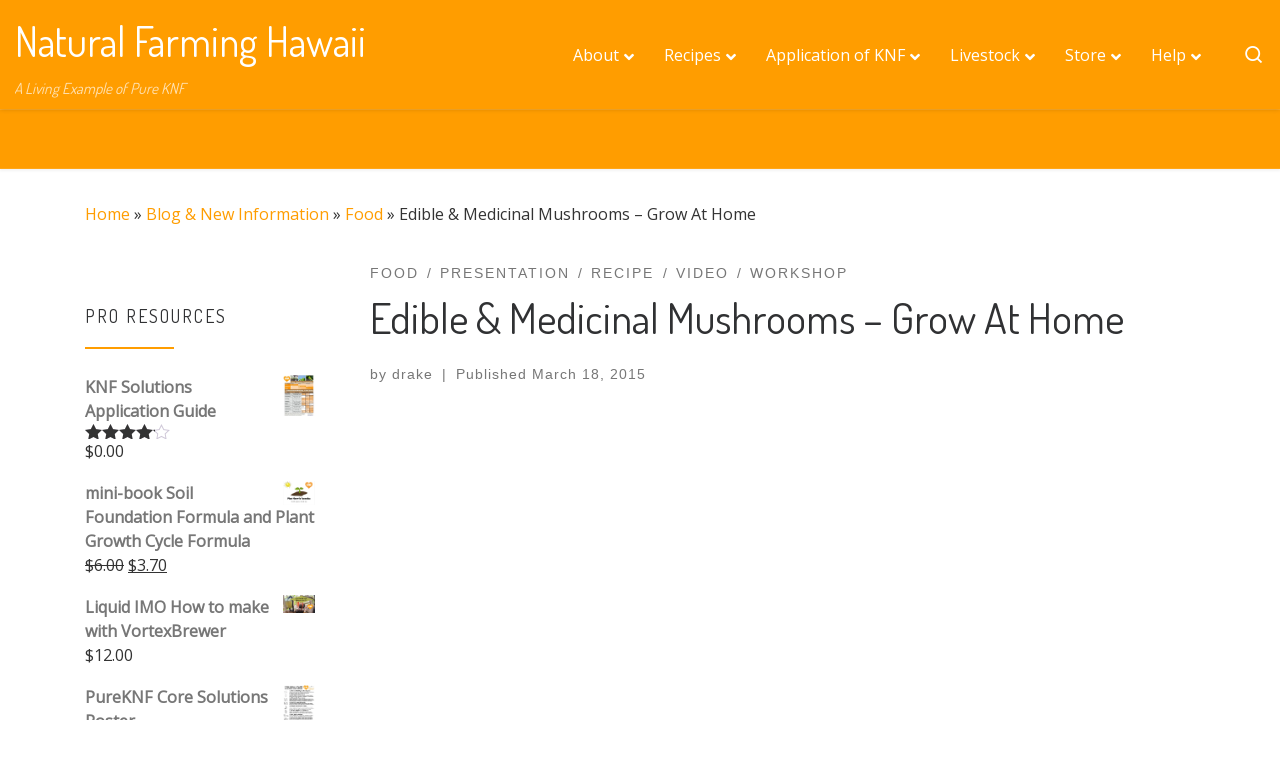

--- FILE ---
content_type: text/html; charset=UTF-8
request_url: https://naturalfarminghawaii.net/2015/03/18/edible-medicinal-mushrooms-grow-at-home/
body_size: 24049
content:
<!DOCTYPE html> <!--[if IE 7]><html class="ie ie7" lang="en-US"> <![endif]--> <!--[if IE 8]><html class="ie ie8" lang="en-US"> <![endif]--> <!--[if !(IE 7) | !(IE 8)  ]><!--><html lang="en-US" class="no-js"> <!--<![endif]--><head><meta charset="UTF-8" /><meta http-equiv="X-UA-Compatible" content="IE=EDGE" /><meta name="viewport" content="width=device-width, initial-scale=1.0" /><link rel="profile"  href="https://gmpg.org/xfn/11" /><link rel="pingback" href="https://naturalfarminghawaii.net/xmlrpc.php" /> <script>(function(html){html.className = html.className.replace(/\bno-js\b/,'js')})(document.documentElement);</script> <link media="all" href="https://naturalfarminghawaii.net/wp-content/cache/autoptimize/css/autoptimize_c8e5ad0b923ea748ee10e076638d3829.css" rel="stylesheet"><link media="only screen and (max-width: 768px)" href="https://naturalfarminghawaii.net/wp-content/cache/autoptimize/css/autoptimize_6fe211f8bb15af76999ce9135805d7af.css" rel="stylesheet"><title>Edible &#038; Medicinal Mushrooms &#8211; Grow At Home &#8211; Natural Farming Hawaii</title><meta name='robots' content='max-image-preview:large' /> <script>window._wca = window._wca || [];</script> <link rel='dns-prefetch' href='//stats.wp.com' /><link rel='dns-prefetch' href='//secure.gravatar.com' /><link rel='dns-prefetch' href='//v0.wordpress.com' /><link rel='preconnect' href='//i0.wp.com' /><link rel="alternate" type="application/rss+xml" title="Natural Farming Hawaii &raquo; Feed" href="https://naturalfarminghawaii.net/feed/" /><link rel="alternate" type="application/rss+xml" title="Natural Farming Hawaii &raquo; Comments Feed" href="https://naturalfarminghawaii.net/comments/feed/" /><link rel="alternate" title="oEmbed (JSON)" type="application/json+oembed" href="https://naturalfarminghawaii.net/wp-json/oembed/1.0/embed?url=https%3A%2F%2Fnaturalfarminghawaii.net%2F2015%2F03%2F18%2Fedible-medicinal-mushrooms-grow-at-home%2F" /><link rel="alternate" title="oEmbed (XML)" type="text/xml+oembed" href="https://naturalfarminghawaii.net/wp-json/oembed/1.0/embed?url=https%3A%2F%2Fnaturalfarminghawaii.net%2F2015%2F03%2F18%2Fedible-medicinal-mushrooms-grow-at-home%2F&#038;format=xml" /> <script src="https://naturalfarminghawaii.net/wp-includes/js/jquery/jquery.min.js?ver=3.7.1" id="jquery-core-js"></script> <script id="wc-add-to-cart-js-extra">var wc_add_to_cart_params = {"ajax_url":"/wp-admin/admin-ajax.php","wc_ajax_url":"/?wc-ajax=%%endpoint%%","i18n_view_cart":"View cart","cart_url":"https://naturalfarminghawaii.net/cart/","is_cart":"","cart_redirect_after_add":"no"};
//# sourceURL=wc-add-to-cart-js-extra</script> <script id="woocommerce-js-extra">var woocommerce_params = {"ajax_url":"/wp-admin/admin-ajax.php","wc_ajax_url":"/?wc-ajax=%%endpoint%%","i18n_password_show":"Show password","i18n_password_hide":"Hide password"};
//# sourceURL=woocommerce-js-extra</script> <script id="tc-scripts-js-extra">var CZRParams = {"assetsPath":"https://naturalfarminghawaii.net/wp-content/themes/customizr/assets/front/","mainScriptUrl":"https://naturalfarminghawaii.net/wp-content/themes/customizr/assets/front/js/tc-scripts.min.js?4.4.24","deferFontAwesome":"1","fontAwesomeUrl":"https://naturalfarminghawaii.net/wp-content/themes/customizr/assets/shared/fonts/fa/css/fontawesome-all.min.css?4.4.24","_disabled":[],"centerSliderImg":"1","isLightBoxEnabled":"1","SmoothScroll":{"Enabled":true,"Options":{"touchpadSupport":false}},"isAnchorScrollEnabled":"","anchorSmoothScrollExclude":{"simple":["[class*=edd]",".carousel-control","[data-toggle=\"modal\"]","[data-toggle=\"dropdown\"]","[data-toggle=\"czr-dropdown\"]","[data-toggle=\"tooltip\"]","[data-toggle=\"popover\"]","[data-toggle=\"collapse\"]","[data-toggle=\"czr-collapse\"]","[data-toggle=\"tab\"]","[data-toggle=\"pill\"]","[data-toggle=\"czr-pill\"]","[class*=upme]","[class*=um-]"],"deep":{"classes":[],"ids":[]}},"timerOnScrollAllBrowsers":"1","centerAllImg":"1","HasComments":"","LoadModernizr":"1","stickyHeader":"","extLinksStyle":"","extLinksTargetExt":"","extLinksSkipSelectors":{"classes":["btn","button"],"ids":[]},"dropcapEnabled":"","dropcapWhere":{"post":"","page":""},"dropcapMinWords":"","dropcapSkipSelectors":{"tags":["IMG","IFRAME","H1","H2","H3","H4","H5","H6","BLOCKQUOTE","UL","OL"],"classes":["btn"],"id":[]},"imgSmartLoadEnabled":"","imgSmartLoadOpts":{"parentSelectors":["[class*=grid-container], .article-container",".__before_main_wrapper",".widget-front",".post-related-articles",".tc-singular-thumbnail-wrapper",".sek-module-inner"],"opts":{"excludeImg":[".tc-holder-img"]}},"imgSmartLoadsForSliders":"1","pluginCompats":[],"isWPMobile":"","menuStickyUserSettings":{"desktop":"stick_up","mobile":"stick_up"},"adminAjaxUrl":"https://naturalfarminghawaii.net/wp-admin/admin-ajax.php","ajaxUrl":"https://naturalfarminghawaii.net/?czrajax=1","frontNonce":{"id":"CZRFrontNonce","handle":"bc0bfb82f7"},"isDevMode":"","isModernStyle":"1","i18n":{"Permanently dismiss":"Permanently dismiss"},"frontNotifications":{"welcome":{"enabled":false,"content":"","dismissAction":"dismiss_welcome_note_front"}},"preloadGfonts":"1","googleFonts":"Dosis:400%7COpen+Sans","version":"4.4.24"};
//# sourceURL=tc-scripts-js-extra</script> <script src="https://stats.wp.com/s-202604.js" id="woocommerce-analytics-js" defer data-wp-strategy="defer"></script> <link rel="https://api.w.org/" href="https://naturalfarminghawaii.net/wp-json/" /><link rel="alternate" title="JSON" type="application/json" href="https://naturalfarminghawaii.net/wp-json/wp/v2/posts/1192" /><link rel="EditURI" type="application/rsd+xml" title="RSD" href="https://naturalfarminghawaii.net/xmlrpc.php?rsd" /><meta name="generator" content="WordPress 6.9" /><meta name="generator" content="WooCommerce 10.4.3" /><link rel="canonical" href="https://naturalfarminghawaii.net/2015/03/18/edible-medicinal-mushrooms-grow-at-home/" /><link rel='shortlink' href='https://wp.me/p9Oidb-je' /><link rel="preload" as="font" type="font/woff2" href="https://naturalfarminghawaii.net/wp-content/themes/customizr/assets/shared/fonts/customizr/customizr.woff2?128396981" crossorigin="anonymous"/> <noscript><style>.woocommerce-product-gallery{ opacity: 1 !important; }</style></noscript><meta name="generator" content="Elementor 3.33.4; features: additional_custom_breakpoints; settings: css_print_method-external, google_font-enabled, font_display-auto"><meta property="og:type" content="article" /><meta property="og:title" content="Edible &#038; Medicinal Mushrooms &#8211; Grow At Home" /><meta property="og:url" content="https://naturalfarminghawaii.net/2015/03/18/edible-medicinal-mushrooms-grow-at-home/" /><meta property="og:description" content="Zach Mermel sharing his knowledge of edible and medicinal mushroom cultivation. March 2015 Natural Farming Hawai&#8217;i Monthly Potluck" /><meta property="article:published_time" content="2015-03-18T05:12:53+00:00" /><meta property="article:modified_time" content="2015-03-18T05:12:53+00:00" /><meta property="og:site_name" content="Natural Farming Hawaii" /><meta property="og:image" content="https://i0.wp.com/naturalfarminghawaii.net/wp-content/uploads/2015/03/HMoMSLguQvk.jpg?fit=1200%2C675&#038;ssl=1" /><meta property="og:image:width" content="1200" /><meta property="og:image:height" content="675" /><meta property="og:image:alt" content="" /><meta property="og:locale" content="en_US" /><meta name="twitter:site" content="@nfhawaii" /><meta name="twitter:text:title" content="Edible &#038; Medicinal Mushrooms &#8211; Grow At Home" /><meta name="twitter:image" content="https://i0.wp.com/naturalfarminghawaii.net/wp-content/uploads/2015/03/HMoMSLguQvk.jpg?fit=1200%2C675&#038;ssl=1&#038;w=640" /><meta name="twitter:card" content="summary_large_image" /><link rel="icon" href="https://i0.wp.com/naturalfarminghawaii.net/wp-content/uploads/2018/12/cropped-knflove_512-copy-2.png?fit=32%2C32&#038;ssl=1" sizes="32x32" /><link rel="icon" href="https://i0.wp.com/naturalfarminghawaii.net/wp-content/uploads/2018/12/cropped-knflove_512-copy-2.png?fit=192%2C192&#038;ssl=1" sizes="192x192" /><link rel="apple-touch-icon" href="https://i0.wp.com/naturalfarminghawaii.net/wp-content/uploads/2018/12/cropped-knflove_512-copy-2.png?fit=180%2C180&#038;ssl=1" /><meta name="msapplication-TileImage" content="https://i0.wp.com/naturalfarminghawaii.net/wp-content/uploads/2018/12/cropped-knflove_512-copy-2.png?fit=270%2C270&#038;ssl=1" /></head><body data-rsssl=1 class="wp-singular post-template-default single single-post postid-1192 single-format-standard wp-embed-responsive wp-theme-customizr wp-child-theme-NFHCustomizrChildTheme theme-customizr woocommerce-no-js czr-link-hover-underline header-skin-custom footer-skin-light czr-l-sidebar tc-center-images czr-full-layout customizr-4-4-24-with-child-theme czr-sticky-footer elementor-default elementor-kit-19597"> <a class="screen-reader-text skip-link" href="#content">Skip to content</a><div id="tc-page-wrap" class=""><header class="tpnav-header__header tc-header sl-logo_left sticky-transparent czr-submenu-fade czr-submenu-move czr-highlight-contextual-menu-items" ><div class="primary-navbar__wrapper d-none d-lg-block has-horizontal-menu desktop-sticky" ><div class="container-fluid"><div class="row align-items-center flex-row primary-navbar__row"><div class="branding__container col col-auto" ><div class="branding align-items-center flex-column "><div class="branding-row d-flex flex-row align-items-center align-self-start"> <span class="navbar-brand col-auto " > <a class="navbar-brand-sitename " href="https://naturalfarminghawaii.net/"> <span>Natural Farming Hawaii</span> </a> </span></div> <span class="header-tagline " > A Living Example of Pure KNF</span></div></div><div class="primary-nav__container justify-content-lg-around col col-lg-auto flex-lg-column" ><div class="primary-nav__wrapper flex-lg-row align-items-center justify-content-end"><nav class="primary-nav__nav col" id="primary-nav"><div class="nav__menu-wrapper primary-nav__menu-wrapper justify-content-end czr-open-on-hover" ><nav id="ubermenu-main-221-main-2" class="ubermenu ubermenu-nojs ubermenu-main ubermenu-menu-221 ubermenu-loc-main ubermenu-responsive-collapse ubermenu-horizontal ubermenu-transition-fade ubermenu-trigger-hover ubermenu-skin-vanilla  ubermenu-bar-align-full ubermenu-items-align-auto ubermenu-disable-submenu-scroll ubermenu-sub-indicators ubermenu-retractors-responsive ubermenu-submenu-indicator-closes"><ul id="ubermenu-nav-main-221-main" class="ubermenu-nav" data-title="nav menu"><li id="menu-item-1536" class="ubermenu-item ubermenu-item-type-post_type ubermenu-item-object-page ubermenu-item-has-children ubermenu-item-1536 ubermenu-item-level-0 ubermenu-column ubermenu-column-auto ubermenu-has-submenu-drop ubermenu-has-submenu-flyout" ><a class="ubermenu-target ubermenu-item-layout-default ubermenu-item-layout-text_only" href="https://naturalfarminghawaii.net/home-page/" tabindex="0"><span class="ubermenu-target-title ubermenu-target-text">About</span><i class='ubermenu-sub-indicator fas fa-angle-down'></i></a><ul  class="ubermenu-submenu ubermenu-submenu-id-1536 ubermenu-submenu-type-flyout ubermenu-submenu-drop ubermenu-submenu-align-left_edge_item"  ><li id="menu-item-4665" class="ubermenu-item ubermenu-item-type-custom ubermenu-item-object-custom ubermenu-item-4665 ubermenu-item-auto ubermenu-item-normal ubermenu-item-level-1" ><a class="ubermenu-target ubermenu-item-layout-default ubermenu-item-layout-text_only" target="_blank" href="http://knffarm.com"><span class="ubermenu-target-title ubermenu-target-text">On Farm Training</span></a></li><li id="menu-item-1572" class="ubermenu-item ubermenu-item-type-post_type ubermenu-item-object-post ubermenu-item-1572 ubermenu-item-auto ubermenu-item-normal ubermenu-item-level-1" ><a class="ubermenu-target ubermenu-item-layout-default ubermenu-item-layout-text_only" href="https://naturalfarminghawaii.net/2018/04/06/cgnf-hawaii-level-1-certification-course/"><span class="ubermenu-target-title ubermenu-target-text">Certification</span></a></li><li id="menu-item-4666" class="ubermenu-item ubermenu-item-type-custom ubermenu-item-object-custom ubermenu-item-4666 ubermenu-item-auto ubermenu-item-normal ubermenu-item-level-1" ><a class="ubermenu-target ubermenu-item-layout-default ubermenu-item-layout-text_only" target="_blank" href="http://knfconference.com"><span class="ubermenu-target-title ubermenu-target-text">Conferences</span></a></li><li id="menu-item-1537" class="ubermenu-item ubermenu-item-type-post_type ubermenu-item-object-page ubermenu-item-has-children ubermenu-item-1537 ubermenu-item-auto ubermenu-item-normal ubermenu-item-level-1 ubermenu-has-submenu-drop ubermenu-has-submenu-flyout" ><a class="ubermenu-target ubermenu-item-layout-default ubermenu-item-layout-text_only" href="https://naturalfarminghawaii.net/learn-natural-farming/"><span class="ubermenu-target-title ubermenu-target-text">University Peer Reviewed Science</span><i class='ubermenu-sub-indicator fas fa-angle-down'></i></a><ul  class="ubermenu-submenu ubermenu-submenu-id-1537 ubermenu-submenu-type-auto ubermenu-submenu-type-flyout ubermenu-submenu-drop ubermenu-submenu-align-left_edge_item"  ><li id="menu-item-1552" class="ubermenu-item ubermenu-item-type-post_type ubermenu-item-object-page ubermenu-item-1552 ubermenu-item-auto ubermenu-item-normal ubermenu-item-level-2" ><a class="ubermenu-target ubermenu-item-layout-default ubermenu-item-layout-text_only" href="https://naturalfarminghawaii.net/learn-natural-farming/university-publications/"><span class="ubermenu-target-title ubermenu-target-text">University of Hawaii Publications</span></a></li><li id="menu-item-1542" class="ubermenu-item ubermenu-item-type-post_type ubermenu-item-object-page ubermenu-item-1542 ubermenu-item-auto ubermenu-item-normal ubermenu-item-level-2" ><a class="ubermenu-target ubermenu-item-layout-default ubermenu-item-layout-text_only" href="https://naturalfarminghawaii.net/important-videos/1st-international-symposium-of-natural-science-farming/"><span class="ubermenu-target-title ubermenu-target-text">Konkuk University International Symposium</span></a></li></ul></li><li id="menu-item-1539" class="ubermenu-item ubermenu-item-type-post_type ubermenu-item-object-page ubermenu-item-1539 ubermenu-item-auto ubermenu-item-normal ubermenu-item-level-1" ><a class="ubermenu-target ubermenu-item-layout-default ubermenu-item-layout-text_only" href="https://naturalfarminghawaii.net/learn-natural-farming/grow-hilo/"><span class="ubermenu-target-title ubermenu-target-text">Urban Gardening Example</span></a></li><li id="menu-item-1538" class="ubermenu-item ubermenu-item-type-post_type ubermenu-item-object-page ubermenu-item-1538 ubermenu-item-auto ubermenu-item-normal ubermenu-item-level-1" ><a class="ubermenu-target ubermenu-item-layout-default ubermenu-item-layout-text_only" href="https://naturalfarminghawaii.net/kalanianaole-school-garden/"><span class="ubermenu-target-title ubermenu-target-text">School Garden Example</span></a></li><li id="menu-item-4657" class="ubermenu-item ubermenu-item-type-taxonomy ubermenu-item-object-category ubermenu-current-post-ancestor ubermenu-current-menu-parent ubermenu-current-post-parent ubermenu-item-has-children ubermenu-item-4657 ubermenu-item-auto ubermenu-item-normal ubermenu-item-level-1 ubermenu-has-submenu-drop ubermenu-has-submenu-flyout" ><a class="ubermenu-target ubermenu-item-layout-default ubermenu-item-layout-text_only" href="https://naturalfarminghawaii.net/category/video/"><span class="ubermenu-target-title ubermenu-target-text">Farm Tours</span><i class='ubermenu-sub-indicator fas fa-angle-down'></i></a><ul  class="ubermenu-submenu ubermenu-submenu-id-4657 ubermenu-submenu-type-auto ubermenu-submenu-type-flyout ubermenu-submenu-drop ubermenu-submenu-align-left_edge_item"  ><li id="menu-item-1543" class="ubermenu-item ubermenu-item-type-post_type ubermenu-item-object-page ubermenu-item-1543 ubermenu-item-auto ubermenu-item-normal ubermenu-item-level-2" ><a class="ubermenu-target ubermenu-item-layout-default ubermenu-item-layout-text_only" href="https://naturalfarminghawaii.net/important-videos/2008-korean-farm-tours/"><span class="ubermenu-target-title ubermenu-target-text">2008 Korean Farm Tours</span></a></li><li id="menu-item-1544" class="ubermenu-item ubermenu-item-type-post_type ubermenu-item-object-page ubermenu-item-1544 ubermenu-item-auto ubermenu-item-normal ubermenu-item-level-2" ><a class="ubermenu-target ubermenu-item-layout-default ubermenu-item-layout-text_only" href="https://naturalfarminghawaii.net/important-videos/2015-korean-farm-tours/"><span class="ubermenu-target-title ubermenu-target-text">2015 Korean Farm Tours</span></a></li><li id="menu-item-1545" class="ubermenu-item ubermenu-item-type-post_type ubermenu-item-object-page ubermenu-item-1545 ubermenu-item-auto ubermenu-item-normal ubermenu-item-level-2" ><a class="ubermenu-target ubermenu-item-layout-default ubermenu-item-layout-text_only" href="https://naturalfarminghawaii.net/important-videos/2016-korean-farm-tours/"><span class="ubermenu-target-title ubermenu-target-text">2016 Korean Farm Tours</span></a></li></ul></li><li id="menu-item-1558" class="ubermenu-item ubermenu-item-type-post_type ubermenu-item-object-page ubermenu-item-has-children ubermenu-item-1558 ubermenu-item-auto ubermenu-item-normal ubermenu-item-level-1 ubermenu-has-submenu-drop ubermenu-has-submenu-flyout" ><a class="ubermenu-target ubermenu-item-layout-default ubermenu-item-layout-text_only" href="https://naturalfarminghawaii.net/core-work-strategies/"><span class="ubermenu-target-title ubermenu-target-text">Organization, Core Work &#038; Strategies</span><i class='ubermenu-sub-indicator fas fa-angle-down'></i></a><ul  class="ubermenu-submenu ubermenu-submenu-id-1558 ubermenu-submenu-type-auto ubermenu-submenu-type-flyout ubermenu-submenu-drop ubermenu-submenu-align-left_edge_item"  ><li id="menu-item-2130" class="ubermenu-item ubermenu-item-type-post_type ubermenu-item-object-post ubermenu-item-2130 ubermenu-item-auto ubermenu-item-normal ubermenu-item-level-2" ><a class="ubermenu-target ubermenu-item-layout-default ubermenu-item-layout-text_only" href="https://naturalfarminghawaii.net/2018/05/26/knf-love-manifesto/"><span class="ubermenu-target-title ubermenu-target-text">KNF Love Manifesto</span></a></li></ul></li></ul></li><li id="menu-item-1551" class="ubermenu-item ubermenu-item-type-post_type ubermenu-item-object-page ubermenu-item-has-children ubermenu-item-1551 ubermenu-item-level-0 ubermenu-column ubermenu-column-auto ubermenu-has-submenu-drop ubermenu-has-submenu-flyout" ><a class="ubermenu-target ubermenu-item-layout-default ubermenu-item-layout-text_only" href="https://naturalfarminghawaii.net/learn-natural-farming/application-guide/" tabindex="0"><span class="ubermenu-target-title ubermenu-target-text">Recipes</span><i class='ubermenu-sub-indicator fas fa-angle-down'></i></a><ul  class="ubermenu-submenu ubermenu-submenu-id-1551 ubermenu-submenu-type-flyout ubermenu-submenu-drop ubermenu-submenu-align-left_edge_item"  ><li id="menu-item-3717" class="ubermenu-item ubermenu-item-type-post_type ubermenu-item-object-post ubermenu-item-3717 ubermenu-item-auto ubermenu-item-normal ubermenu-item-level-1" ><a class="ubermenu-target ubermenu-item-layout-default ubermenu-item-layout-text_only" href="https://naturalfarminghawaii.net/2015/03/28/indigenous-micro-organisms-march-2015-meeting/"><span class="ubermenu-target-title ubermenu-target-text">1 Microbes &#8211; Indigenous Micro Organisms (IMO)</span></a></li><li id="menu-item-3722" class="ubermenu-item ubermenu-item-type-post_type ubermenu-item-object-post ubermenu-item-3722 ubermenu-item-auto ubermenu-item-normal ubermenu-item-level-1" ><a class="ubermenu-target ubermenu-item-layout-default ubermenu-item-layout-text_only" href="https://naturalfarminghawaii.net/2015/02/06/lab-lacto-bacillus-recipe/"><span class="ubermenu-target-title ubermenu-target-text">2 Protectors – Lactic Acid Bacteria (LAB)</span></a></li><li id="menu-item-3723" class="ubermenu-item ubermenu-item-type-post_type ubermenu-item-object-post ubermenu-item-3723 ubermenu-item-auto ubermenu-item-normal ubermenu-item-level-1" ><a class="ubermenu-target ubermenu-item-layout-default ubermenu-item-layout-text_only" href="https://naturalfarminghawaii.net/2014/11/06/seawater-minerals-nov2014-potluck/"><span class="ubermenu-target-title ubermenu-target-text">3 Minerals &#8211; Diluted Seawater (SEA)</span></a></li><li id="menu-item-3718" class="ubermenu-item ubermenu-item-type-post_type ubermenu-item-object-post ubermenu-item-3718 ubermenu-item-auto ubermenu-item-normal ubermenu-item-level-1" ><a class="ubermenu-target ubermenu-item-layout-default ubermenu-item-layout-text_only" href="https://naturalfarminghawaii.net/2012/04/30/fermented-plant-juice-recipe/"><span class="ubermenu-target-title ubermenu-target-text">4 Food – Fermented Plant Juice (FPJ)</span></a></li><li id="menu-item-4870" class="ubermenu-item ubermenu-item-type-post_type ubermenu-item-object-page ubermenu-item-4870 ubermenu-item-auto ubermenu-item-normal ubermenu-item-level-1" ><a class="ubermenu-target ubermenu-item-layout-default ubermenu-item-layout-text_only" href="https://naturalfarminghawaii.net/learn-natural-farming/application-guide/"><span class="ubermenu-target-title ubermenu-target-text">5 Cleanser &#8211; Brown Rice Vinegar (BRV)</span></a></li><li id="menu-item-3720" class="ubermenu-item ubermenu-item-type-post_type ubermenu-item-object-post ubermenu-item-3720 ubermenu-item-auto ubermenu-item-normal ubermenu-item-level-1" ><a class="ubermenu-target ubermenu-item-layout-default ubermenu-item-layout-text_only" href="https://naturalfarminghawaii.net/2015/04/16/medicine-oriental-herbal-nutrient-ohn-april-2015/"><span class="ubermenu-target-title ubermenu-target-text">6 Medicine &#8211; Oriental Herbal Nutrient (OHN)</span></a></li><li id="menu-item-3721" class="ubermenu-item ubermenu-item-type-post_type ubermenu-item-object-post ubermenu-item-3721 ubermenu-item-auto ubermenu-item-normal ubermenu-item-level-1" ><a class="ubermenu-target ubermenu-item-layout-default ubermenu-item-layout-text_only" href="https://naturalfarminghawaii.net/2014/06/06/fish-amino-acid/"><span class="ubermenu-target-title ubermenu-target-text">7 Fuel &#8211; Fish Amino Acid (FAA)</span></a></li><li id="menu-item-3719" class="ubermenu-item ubermenu-item-type-post_type ubermenu-item-object-post ubermenu-item-3719 ubermenu-item-auto ubermenu-item-normal ubermenu-item-level-1" ><a class="ubermenu-target ubermenu-item-layout-default ubermenu-item-layout-text_only" href="https://naturalfarminghawaii.net/2017/03/17/how-to-wcp-and-march-2017-potluck/"><span class="ubermenu-target-title ubermenu-target-text">8 Structure &#8211; Water Soluble Phosphate (WCP)</span></a></li><li id="menu-item-4871" class="ubermenu-item ubermenu-item-type-post_type ubermenu-item-object-page ubermenu-item-4871 ubermenu-item-auto ubermenu-item-normal ubermenu-item-level-1" ><a class="ubermenu-target ubermenu-item-layout-default ubermenu-item-layout-text_only" href="https://naturalfarminghawaii.net/learn-natural-farming/application-guide/"><span class="ubermenu-target-title ubermenu-target-text">9 Reproduction &#8211; Water Soluble Calcium (WCA)</span></a></li><li id="menu-item-4647" class="ubermenu-item ubermenu-item-type-post_type ubermenu-item-object-post ubermenu-item-4647 ubermenu-item-auto ubermenu-item-normal ubermenu-item-level-1" ><a class="ubermenu-target ubermenu-item-layout-default ubermenu-item-layout-text_only" href="https://naturalfarminghawaii.net/2016/03/09/ainaaid-what-our-land-craves/"><span class="ubermenu-target-title ubermenu-target-text">Disgustingly Cheap Recipes</span></a></li><li id="menu-item-1548" class="ubermenu-item ubermenu-item-type-post_type ubermenu-item-object-page ubermenu-item-1548 ubermenu-item-auto ubermenu-item-normal ubermenu-item-level-1" ><a class="ubermenu-target ubermenu-item-layout-default ubermenu-item-layout-text_only" href="https://naturalfarminghawaii.net/learn-natural-farming/cgnf-materials/"><span class="ubermenu-target-title ubermenu-target-text">Legacy Recipes</span></a></li></ul></li><li id="menu-item-10512" class="ubermenu-item ubermenu-item-type-post_type ubermenu-item-object-post ubermenu-item-has-children ubermenu-item-10512 ubermenu-item-level-0 ubermenu-column ubermenu-column-auto ubermenu-has-submenu-drop ubermenu-has-submenu-flyout" ><a class="ubermenu-target ubermenu-item-layout-default ubermenu-item-layout-text_only" href="https://naturalfarminghawaii.net/2011/01/21/natural-farming-fertilizer-application-guide/" tabindex="0"><span class="ubermenu-target-title ubermenu-target-text">Application of KNF</span><i class='ubermenu-sub-indicator fas fa-angle-down'></i></a><ul  class="ubermenu-submenu ubermenu-submenu-id-10512 ubermenu-submenu-type-flyout ubermenu-submenu-drop ubermenu-submenu-align-left_edge_item"  ><li id="menu-item-4655" class="ubermenu-item ubermenu-item-type-post_type ubermenu-item-object-post ubermenu-item-4655 ubermenu-item-auto ubermenu-item-normal ubermenu-item-level-1" ><a class="ubermenu-target ubermenu-item-layout-default ubermenu-item-layout-text_only" href="https://naturalfarminghawaii.net/2012/02/15/drake-on-natural-farming-soil-foundation/"><span class="ubermenu-target-title ubermenu-target-text">Soil Treatment Solution</span></a></li><li id="menu-item-2449" class="ubermenu-item ubermenu-item-type-post_type ubermenu-item-object-post ubermenu-item-2449 ubermenu-item-auto ubermenu-item-normal ubermenu-item-level-1" ><a class="ubermenu-target ubermenu-item-layout-default ubermenu-item-layout-text_only" href="https://naturalfarminghawaii.net/2011/01/21/natural-farming-fertilizer-application-guide/"><span class="ubermenu-target-title ubermenu-target-text">Plant Growth Formulas</span></a></li><li id="menu-item-4678" class="ubermenu-item ubermenu-item-type-post_type ubermenu-item-object-post ubermenu-item-4678 ubermenu-item-auto ubermenu-item-normal ubermenu-item-level-1" ><a class="ubermenu-target ubermenu-item-layout-default ubermenu-item-layout-text_only" href="https://naturalfarminghawaii.net/2016/07/09/kill-little-red-fire-ants-on-contact-homebrew-pesticides/"><span class="ubermenu-target-title ubermenu-target-text">Natural Pest Solutions</span></a></li><li id="menu-item-4656" class="ubermenu-item ubermenu-item-type-post_type ubermenu-item-object-post ubermenu-item-4656 ubermenu-item-auto ubermenu-item-normal ubermenu-item-level-1" ><a class="ubermenu-target ubermenu-item-layout-default ubermenu-item-layout-text_only" href="https://naturalfarminghawaii.net/2018/07/02/knf-for-human-health/"><span class="ubermenu-target-title ubermenu-target-text">KNF for Human Health</span></a></li></ul></li><li id="menu-item-12565" class="ubermenu-item ubermenu-item-type-post_type ubermenu-item-object-page ubermenu-item-has-children ubermenu-item-12565 ubermenu-item-level-0 ubermenu-column ubermenu-column-auto ubermenu-has-submenu-drop ubermenu-has-submenu-flyout" ><a class="ubermenu-target ubermenu-item-layout-default ubermenu-item-layout-text_only" href="https://naturalfarminghawaii.net/learn-natural-farming/odorless-pig-technology/" tabindex="0"><span class="ubermenu-target-title ubermenu-target-text">Livestock</span><i class='ubermenu-sub-indicator fas fa-angle-down'></i></a><ul  class="ubermenu-submenu ubermenu-submenu-id-12565 ubermenu-submenu-type-flyout ubermenu-submenu-drop ubermenu-submenu-align-left_edge_item"  ><li id="menu-item-4646" class="ubermenu-item ubermenu-item-type-post_type ubermenu-item-object-page ubermenu-item-4646 ubermenu-item-auto ubermenu-item-normal ubermenu-item-level-1" ><a class="ubermenu-target ubermenu-item-layout-default ubermenu-item-layout-text_only" href="https://naturalfarminghawaii.net/chickens/"><span class="ubermenu-target-title ubermenu-target-text">Chickens</span></a></li><li id="menu-item-1550" class="ubermenu-item ubermenu-item-type-post_type ubermenu-item-object-page ubermenu-item-1550 ubermenu-item-auto ubermenu-item-normal ubermenu-item-level-1" ><a class="ubermenu-target ubermenu-item-layout-default ubermenu-item-layout-text_only" href="https://naturalfarminghawaii.net/learn-natural-farming/odorless-pig-technology/"><span class="ubermenu-target-title ubermenu-target-text">Pigs</span></a></li></ul></li><li id="menu-item-2137" class="ubermenu-item ubermenu-item-type-post_type ubermenu-item-object-page ubermenu-item-has-children ubermenu-item-2137 ubermenu-item-level-0 ubermenu-column ubermenu-column-auto ubermenu-has-submenu-drop ubermenu-has-submenu-flyout" ><a class="ubermenu-target ubermenu-item-layout-default ubermenu-item-layout-text_only" href="https://naturalfarminghawaii.net/shop/" tabindex="0"><span class="ubermenu-target-title ubermenu-target-text">Store</span><i class='ubermenu-sub-indicator fas fa-angle-down'></i></a><ul  class="ubermenu-submenu ubermenu-submenu-id-2137 ubermenu-submenu-type-flyout ubermenu-submenu-drop ubermenu-submenu-align-left_edge_item"  ><li id="menu-item-4664" class="ubermenu-item ubermenu-item-type-post_type ubermenu-item-object-page ubermenu-item-4664 ubermenu-item-auto ubermenu-item-normal ubermenu-item-level-1" ><a class="ubermenu-target ubermenu-item-layout-default ubermenu-item-layout-text_only" href="https://naturalfarminghawaii.net/apps/"><span class="ubermenu-target-title ubermenu-target-text">Apps</span></a></li><li id="menu-item-1797" class="ubermenu-item ubermenu-item-type-taxonomy ubermenu-item-object-product_cat ubermenu-item-1797 ubermenu-item-auto ubermenu-item-normal ubermenu-item-level-1" ><a class="ubermenu-target ubermenu-item-layout-default ubermenu-item-layout-text_only" href="https://naturalfarminghawaii.net/product-category/books/"><span class="ubermenu-target-title ubermenu-target-text">Books</span></a></li><li id="menu-item-3744" class="ubermenu-item ubermenu-item-type-taxonomy ubermenu-item-object-product_cat ubermenu-item-3744 ubermenu-item-auto ubermenu-item-normal ubermenu-item-level-1" ><a class="ubermenu-target ubermenu-item-layout-default ubermenu-item-layout-text_only" href="https://naturalfarminghawaii.net/product-category/videos/"><span class="ubermenu-target-title ubermenu-target-text">Videos</span></a></li><li id="menu-item-3745" class="ubermenu-item ubermenu-item-type-taxonomy ubermenu-item-object-product_cat ubermenu-item-3745 ubermenu-item-auto ubermenu-item-normal ubermenu-item-level-1" ><a class="ubermenu-target ubermenu-item-layout-default ubermenu-item-layout-text_only" href="https://naturalfarminghawaii.net/product-category/learning-material/"><span class="ubermenu-target-title ubermenu-target-text">Learning Material</span></a></li><li id="menu-item-4869" class="ubermenu-item ubermenu-item-type-post_type ubermenu-item-object-product ubermenu-item-4869 ubermenu-item-auto ubermenu-item-normal ubermenu-item-level-1" ><a class="ubermenu-target ubermenu-item-layout-default ubermenu-item-layout-text_only" href="https://naturalfarminghawaii.net/product/monetary-donation/"><span class="ubermenu-target-title ubermenu-target-text">Make a Donation</span></a></li><li id="menu-item-3746" class="ubermenu-item ubermenu-item-type-custom ubermenu-item-object-custom ubermenu-item-has-children ubermenu-item-3746 ubermenu-item-auto ubermenu-item-normal ubermenu-item-level-1 ubermenu-has-submenu-drop ubermenu-has-submenu-flyout" ><a class="ubermenu-target ubermenu-item-layout-default ubermenu-item-layout-text_only" href="https://naturalfarminghawaii.net/my-account/edit-account/"><span class="ubermenu-target-title ubermenu-target-text">My Account</span><i class='ubermenu-sub-indicator fas fa-angle-down'></i></a><ul  class="ubermenu-submenu ubermenu-submenu-id-3746 ubermenu-submenu-type-auto ubermenu-submenu-type-flyout ubermenu-submenu-drop ubermenu-submenu-align-left_edge_item"  ><li id="menu-item-1985" class="ubermenu-item ubermenu-item-type-custom ubermenu-item-object-custom ubermenu-item-1985 ubermenu-item-auto ubermenu-item-normal ubermenu-item-level-2" ><a class="ubermenu-target ubermenu-item-layout-default ubermenu-item-layout-text_only" href="https://naturalfarminghawaii.net/my-account/downloads/"><span class="ubermenu-target-title ubermenu-target-text">Downloads</span></a></li></ul></li></ul></li><li id="menu-item-1540" class="ubermenu-item ubermenu-item-type-custom ubermenu-item-object-custom ubermenu-item-has-children ubermenu-item-1540 ubermenu-item-level-0 ubermenu-column ubermenu-column-auto ubermenu-has-submenu-drop ubermenu-has-submenu-flyout" ><a class="ubermenu-target ubermenu-item-layout-default ubermenu-item-layout-text_only" href="#" tabindex="0"><span class="ubermenu-target-title ubermenu-target-text">Help</span><i class='ubermenu-sub-indicator fas fa-angle-down'></i></a><ul  class="ubermenu-submenu ubermenu-submenu-id-1540 ubermenu-submenu-type-flyout ubermenu-submenu-drop ubermenu-submenu-align-left_edge_item"  ><li id="menu-item-1695" class="ubermenu-item ubermenu-item-type-custom ubermenu-item-object-custom ubermenu-item-1695 ubermenu-item-auto ubermenu-item-normal ubermenu-item-level-1" ><a class="ubermenu-target ubermenu-item-layout-default ubermenu-item-layout-text_only" target="_blank" href="http://knfsupport.com"><span class="ubermenu-target-title ubermenu-target-text">Support</span></a></li><li id="menu-item-3743" class="ubermenu-item ubermenu-item-type-custom ubermenu-item-object-custom ubermenu-item-3743 ubermenu-item-auto ubermenu-item-normal ubermenu-item-level-1" ><a class="ubermenu-target ubermenu-item-layout-default ubermenu-item-layout-text_only" target="_blank" href="http://facebook.com/groups/koreannaturalfarming"><span class="ubermenu-target-title ubermenu-target-text">Facebook Group</span></a></li></ul></li></ul></nav></div></nav><div class="primary-nav__utils nav__utils col-auto" ><ul class="nav utils flex-row flex-nowrap regular-nav"><li class="nav__search " > <a href="#" class="search-toggle_btn icn-search czr-overlay-toggle_btn"  aria-expanded="false"><span class="sr-only">Search</span></a><div class="czr-search-expand"><div class="czr-search-expand-inner"><div class="search-form__container " ><form action="https://naturalfarminghawaii.net/" method="get" class="czr-form search-form"><div class="form-group czr-focus"> <label for="s-6974a7626a060" id="lsearch-6974a7626a060"> <span class="screen-reader-text">Search</span> <input id="s-6974a7626a060" class="form-control czr-search-field" name="s" type="search" value="" aria-describedby="lsearch-6974a7626a060" placeholder="Search &hellip;"> </label> <button type="submit" class="button"><i class="icn-search"></i><span class="screen-reader-text">Search &hellip;</span></button></div></form></div></div></div></li></ul></div></div></div></div></div></div><div class="mobile-navbar__wrapper d-lg-none mobile-sticky" ><div class="branding__container justify-content-between align-items-center container-fluid" ><div class="branding flex-column"><div class="branding-row d-flex align-self-start flex-row align-items-center"> <span class="navbar-brand col-auto " > <a class="navbar-brand-sitename " href="https://naturalfarminghawaii.net/"> <span>Natural Farming Hawaii</span> </a> </span></div> <span class="header-tagline col col-auto" > A Living Example of Pure KNF</span></div><div class="mobile-utils__wrapper nav__utils regular-nav"><ul class="nav utils row flex-row flex-nowrap"><li class="nav__search " > <a href="#" class="search-toggle_btn icn-search czr-dropdown" data-aria-haspopup="true" aria-expanded="false"><span class="sr-only">Search</span></a><div class="czr-search-expand"><div class="czr-search-expand-inner"><div class="search-form__container " ><form action="https://naturalfarminghawaii.net/" method="get" class="czr-form search-form"><div class="form-group czr-focus"> <label for="s-6974a7626a485" id="lsearch-6974a7626a485"> <span class="screen-reader-text">Search</span> <input id="s-6974a7626a485" class="form-control czr-search-field" name="s" type="search" value="" aria-describedby="lsearch-6974a7626a485" placeholder="Search &hellip;"> </label> <button type="submit" class="button"><i class="icn-search"></i><span class="screen-reader-text">Search &hellip;</span></button></div></form></div></div></div><ul class="dropdown-menu czr-dropdown-menu"><li class="header-search__container container-fluid"><div class="search-form__container " ><form action="https://naturalfarminghawaii.net/" method="get" class="czr-form search-form"><div class="form-group czr-focus"> <label for="s-6974a7626a57c" id="lsearch-6974a7626a57c"> <span class="screen-reader-text">Search</span> <input id="s-6974a7626a57c" class="form-control czr-search-field" name="s" type="search" value="" aria-describedby="lsearch-6974a7626a57c" placeholder="Search &hellip;"> </label> <button type="submit" class="button"><i class="icn-search"></i><span class="screen-reader-text">Search &hellip;</span></button></div></form></div></li></ul></li><li class="mobile-woocart__container" > <a href="https://naturalfarminghawaii.net/cart/" title="View your shopping cart" class="woocart cart-contents" > <i class="icn-shoppingcart"></i><sup class="count czr-wc-count"></sup> </a></li><li class="hamburger-toggler__container " > <button class="ham-toggler-menu czr-collapsed" data-toggle="czr-collapse" data-target="#mobile-nav"><span class="ham__toggler-span-wrapper"><span class="line line-1"></span><span class="line line-2"></span><span class="line line-3"></span></span><span class="screen-reader-text">Menu</span></button></li></ul></div></div><div class="mobile-nav__container " ><nav class="mobile-nav__nav flex-column czr-collapse" id="mobile-nav"><div class="mobile-nav__inner container-fluid"><div class="nav__menu-wrapper mobile-nav__menu-wrapper czr-open-on-click" ><nav id="ubermenu-main-221-main-4" class="ubermenu ubermenu-nojs ubermenu-main ubermenu-menu-221 ubermenu-loc-main ubermenu-responsive-collapse ubermenu-horizontal ubermenu-transition-fade ubermenu-trigger-hover ubermenu-skin-vanilla  ubermenu-bar-align-full ubermenu-items-align-auto ubermenu-disable-submenu-scroll ubermenu-sub-indicators ubermenu-retractors-responsive ubermenu-submenu-indicator-closes"><ul id="ubermenu-nav-main-221-main" class="ubermenu-nav" data-title="nav menu"><li class="ubermenu-item ubermenu-item-type-post_type ubermenu-item-object-page ubermenu-item-has-children ubermenu-item-1536 ubermenu-item-level-0 ubermenu-column ubermenu-column-auto ubermenu-has-submenu-drop ubermenu-has-submenu-flyout" ><a class="ubermenu-target ubermenu-item-layout-default ubermenu-item-layout-text_only" href="https://naturalfarminghawaii.net/home-page/" tabindex="0"><span class="ubermenu-target-title ubermenu-target-text">About</span><i class='ubermenu-sub-indicator fas fa-angle-down'></i></a><ul  class="ubermenu-submenu ubermenu-submenu-id-1536 ubermenu-submenu-type-flyout ubermenu-submenu-drop ubermenu-submenu-align-left_edge_item"  ><li class="ubermenu-item ubermenu-item-type-custom ubermenu-item-object-custom ubermenu-item-4665 ubermenu-item-auto ubermenu-item-normal ubermenu-item-level-1" ><a class="ubermenu-target ubermenu-item-layout-default ubermenu-item-layout-text_only" target="_blank" href="http://knffarm.com"><span class="ubermenu-target-title ubermenu-target-text">On Farm Training</span></a></li><li class="ubermenu-item ubermenu-item-type-post_type ubermenu-item-object-post ubermenu-item-1572 ubermenu-item-auto ubermenu-item-normal ubermenu-item-level-1" ><a class="ubermenu-target ubermenu-item-layout-default ubermenu-item-layout-text_only" href="https://naturalfarminghawaii.net/2018/04/06/cgnf-hawaii-level-1-certification-course/"><span class="ubermenu-target-title ubermenu-target-text">Certification</span></a></li><li class="ubermenu-item ubermenu-item-type-custom ubermenu-item-object-custom ubermenu-item-4666 ubermenu-item-auto ubermenu-item-normal ubermenu-item-level-1" ><a class="ubermenu-target ubermenu-item-layout-default ubermenu-item-layout-text_only" target="_blank" href="http://knfconference.com"><span class="ubermenu-target-title ubermenu-target-text">Conferences</span></a></li><li class="ubermenu-item ubermenu-item-type-post_type ubermenu-item-object-page ubermenu-item-has-children ubermenu-item-1537 ubermenu-item-auto ubermenu-item-normal ubermenu-item-level-1 ubermenu-has-submenu-drop ubermenu-has-submenu-flyout" ><a class="ubermenu-target ubermenu-item-layout-default ubermenu-item-layout-text_only" href="https://naturalfarminghawaii.net/learn-natural-farming/"><span class="ubermenu-target-title ubermenu-target-text">University Peer Reviewed Science</span><i class='ubermenu-sub-indicator fas fa-angle-down'></i></a><ul  class="ubermenu-submenu ubermenu-submenu-id-1537 ubermenu-submenu-type-auto ubermenu-submenu-type-flyout ubermenu-submenu-drop ubermenu-submenu-align-left_edge_item"  ><li class="ubermenu-item ubermenu-item-type-post_type ubermenu-item-object-page ubermenu-item-1552 ubermenu-item-auto ubermenu-item-normal ubermenu-item-level-2" ><a class="ubermenu-target ubermenu-item-layout-default ubermenu-item-layout-text_only" href="https://naturalfarminghawaii.net/learn-natural-farming/university-publications/"><span class="ubermenu-target-title ubermenu-target-text">University of Hawaii Publications</span></a></li><li class="ubermenu-item ubermenu-item-type-post_type ubermenu-item-object-page ubermenu-item-1542 ubermenu-item-auto ubermenu-item-normal ubermenu-item-level-2" ><a class="ubermenu-target ubermenu-item-layout-default ubermenu-item-layout-text_only" href="https://naturalfarminghawaii.net/important-videos/1st-international-symposium-of-natural-science-farming/"><span class="ubermenu-target-title ubermenu-target-text">Konkuk University International Symposium</span></a></li></ul></li><li class="ubermenu-item ubermenu-item-type-post_type ubermenu-item-object-page ubermenu-item-1539 ubermenu-item-auto ubermenu-item-normal ubermenu-item-level-1" ><a class="ubermenu-target ubermenu-item-layout-default ubermenu-item-layout-text_only" href="https://naturalfarminghawaii.net/learn-natural-farming/grow-hilo/"><span class="ubermenu-target-title ubermenu-target-text">Urban Gardening Example</span></a></li><li class="ubermenu-item ubermenu-item-type-post_type ubermenu-item-object-page ubermenu-item-1538 ubermenu-item-auto ubermenu-item-normal ubermenu-item-level-1" ><a class="ubermenu-target ubermenu-item-layout-default ubermenu-item-layout-text_only" href="https://naturalfarminghawaii.net/kalanianaole-school-garden/"><span class="ubermenu-target-title ubermenu-target-text">School Garden Example</span></a></li><li class="ubermenu-item ubermenu-item-type-taxonomy ubermenu-item-object-category ubermenu-current-post-ancestor ubermenu-current-menu-parent ubermenu-current-post-parent ubermenu-item-has-children ubermenu-item-4657 ubermenu-item-auto ubermenu-item-normal ubermenu-item-level-1 ubermenu-has-submenu-drop ubermenu-has-submenu-flyout" ><a class="ubermenu-target ubermenu-item-layout-default ubermenu-item-layout-text_only" href="https://naturalfarminghawaii.net/category/video/"><span class="ubermenu-target-title ubermenu-target-text">Farm Tours</span><i class='ubermenu-sub-indicator fas fa-angle-down'></i></a><ul  class="ubermenu-submenu ubermenu-submenu-id-4657 ubermenu-submenu-type-auto ubermenu-submenu-type-flyout ubermenu-submenu-drop ubermenu-submenu-align-left_edge_item"  ><li class="ubermenu-item ubermenu-item-type-post_type ubermenu-item-object-page ubermenu-item-1543 ubermenu-item-auto ubermenu-item-normal ubermenu-item-level-2" ><a class="ubermenu-target ubermenu-item-layout-default ubermenu-item-layout-text_only" href="https://naturalfarminghawaii.net/important-videos/2008-korean-farm-tours/"><span class="ubermenu-target-title ubermenu-target-text">2008 Korean Farm Tours</span></a></li><li class="ubermenu-item ubermenu-item-type-post_type ubermenu-item-object-page ubermenu-item-1544 ubermenu-item-auto ubermenu-item-normal ubermenu-item-level-2" ><a class="ubermenu-target ubermenu-item-layout-default ubermenu-item-layout-text_only" href="https://naturalfarminghawaii.net/important-videos/2015-korean-farm-tours/"><span class="ubermenu-target-title ubermenu-target-text">2015 Korean Farm Tours</span></a></li><li class="ubermenu-item ubermenu-item-type-post_type ubermenu-item-object-page ubermenu-item-1545 ubermenu-item-auto ubermenu-item-normal ubermenu-item-level-2" ><a class="ubermenu-target ubermenu-item-layout-default ubermenu-item-layout-text_only" href="https://naturalfarminghawaii.net/important-videos/2016-korean-farm-tours/"><span class="ubermenu-target-title ubermenu-target-text">2016 Korean Farm Tours</span></a></li></ul></li><li class="ubermenu-item ubermenu-item-type-post_type ubermenu-item-object-page ubermenu-item-has-children ubermenu-item-1558 ubermenu-item-auto ubermenu-item-normal ubermenu-item-level-1 ubermenu-has-submenu-drop ubermenu-has-submenu-flyout" ><a class="ubermenu-target ubermenu-item-layout-default ubermenu-item-layout-text_only" href="https://naturalfarminghawaii.net/core-work-strategies/"><span class="ubermenu-target-title ubermenu-target-text">Organization, Core Work &#038; Strategies</span><i class='ubermenu-sub-indicator fas fa-angle-down'></i></a><ul  class="ubermenu-submenu ubermenu-submenu-id-1558 ubermenu-submenu-type-auto ubermenu-submenu-type-flyout ubermenu-submenu-drop ubermenu-submenu-align-left_edge_item"  ><li class="ubermenu-item ubermenu-item-type-post_type ubermenu-item-object-post ubermenu-item-2130 ubermenu-item-auto ubermenu-item-normal ubermenu-item-level-2" ><a class="ubermenu-target ubermenu-item-layout-default ubermenu-item-layout-text_only" href="https://naturalfarminghawaii.net/2018/05/26/knf-love-manifesto/"><span class="ubermenu-target-title ubermenu-target-text">KNF Love Manifesto</span></a></li></ul></li></ul></li><li class="ubermenu-item ubermenu-item-type-post_type ubermenu-item-object-page ubermenu-item-has-children ubermenu-item-1551 ubermenu-item-level-0 ubermenu-column ubermenu-column-auto ubermenu-has-submenu-drop ubermenu-has-submenu-flyout" ><a class="ubermenu-target ubermenu-item-layout-default ubermenu-item-layout-text_only" href="https://naturalfarminghawaii.net/learn-natural-farming/application-guide/" tabindex="0"><span class="ubermenu-target-title ubermenu-target-text">Recipes</span><i class='ubermenu-sub-indicator fas fa-angle-down'></i></a><ul  class="ubermenu-submenu ubermenu-submenu-id-1551 ubermenu-submenu-type-flyout ubermenu-submenu-drop ubermenu-submenu-align-left_edge_item"  ><li class="ubermenu-item ubermenu-item-type-post_type ubermenu-item-object-post ubermenu-item-3717 ubermenu-item-auto ubermenu-item-normal ubermenu-item-level-1" ><a class="ubermenu-target ubermenu-item-layout-default ubermenu-item-layout-text_only" href="https://naturalfarminghawaii.net/2015/03/28/indigenous-micro-organisms-march-2015-meeting/"><span class="ubermenu-target-title ubermenu-target-text">1 Microbes &#8211; Indigenous Micro Organisms (IMO)</span></a></li><li class="ubermenu-item ubermenu-item-type-post_type ubermenu-item-object-post ubermenu-item-3722 ubermenu-item-auto ubermenu-item-normal ubermenu-item-level-1" ><a class="ubermenu-target ubermenu-item-layout-default ubermenu-item-layout-text_only" href="https://naturalfarminghawaii.net/2015/02/06/lab-lacto-bacillus-recipe/"><span class="ubermenu-target-title ubermenu-target-text">2 Protectors – Lactic Acid Bacteria (LAB)</span></a></li><li class="ubermenu-item ubermenu-item-type-post_type ubermenu-item-object-post ubermenu-item-3723 ubermenu-item-auto ubermenu-item-normal ubermenu-item-level-1" ><a class="ubermenu-target ubermenu-item-layout-default ubermenu-item-layout-text_only" href="https://naturalfarminghawaii.net/2014/11/06/seawater-minerals-nov2014-potluck/"><span class="ubermenu-target-title ubermenu-target-text">3 Minerals &#8211; Diluted Seawater (SEA)</span></a></li><li class="ubermenu-item ubermenu-item-type-post_type ubermenu-item-object-post ubermenu-item-3718 ubermenu-item-auto ubermenu-item-normal ubermenu-item-level-1" ><a class="ubermenu-target ubermenu-item-layout-default ubermenu-item-layout-text_only" href="https://naturalfarminghawaii.net/2012/04/30/fermented-plant-juice-recipe/"><span class="ubermenu-target-title ubermenu-target-text">4 Food – Fermented Plant Juice (FPJ)</span></a></li><li class="ubermenu-item ubermenu-item-type-post_type ubermenu-item-object-page ubermenu-item-4870 ubermenu-item-auto ubermenu-item-normal ubermenu-item-level-1" ><a class="ubermenu-target ubermenu-item-layout-default ubermenu-item-layout-text_only" href="https://naturalfarminghawaii.net/learn-natural-farming/application-guide/"><span class="ubermenu-target-title ubermenu-target-text">5 Cleanser &#8211; Brown Rice Vinegar (BRV)</span></a></li><li class="ubermenu-item ubermenu-item-type-post_type ubermenu-item-object-post ubermenu-item-3720 ubermenu-item-auto ubermenu-item-normal ubermenu-item-level-1" ><a class="ubermenu-target ubermenu-item-layout-default ubermenu-item-layout-text_only" href="https://naturalfarminghawaii.net/2015/04/16/medicine-oriental-herbal-nutrient-ohn-april-2015/"><span class="ubermenu-target-title ubermenu-target-text">6 Medicine &#8211; Oriental Herbal Nutrient (OHN)</span></a></li><li class="ubermenu-item ubermenu-item-type-post_type ubermenu-item-object-post ubermenu-item-3721 ubermenu-item-auto ubermenu-item-normal ubermenu-item-level-1" ><a class="ubermenu-target ubermenu-item-layout-default ubermenu-item-layout-text_only" href="https://naturalfarminghawaii.net/2014/06/06/fish-amino-acid/"><span class="ubermenu-target-title ubermenu-target-text">7 Fuel &#8211; Fish Amino Acid (FAA)</span></a></li><li class="ubermenu-item ubermenu-item-type-post_type ubermenu-item-object-post ubermenu-item-3719 ubermenu-item-auto ubermenu-item-normal ubermenu-item-level-1" ><a class="ubermenu-target ubermenu-item-layout-default ubermenu-item-layout-text_only" href="https://naturalfarminghawaii.net/2017/03/17/how-to-wcp-and-march-2017-potluck/"><span class="ubermenu-target-title ubermenu-target-text">8 Structure &#8211; Water Soluble Phosphate (WCP)</span></a></li><li class="ubermenu-item ubermenu-item-type-post_type ubermenu-item-object-page ubermenu-item-4871 ubermenu-item-auto ubermenu-item-normal ubermenu-item-level-1" ><a class="ubermenu-target ubermenu-item-layout-default ubermenu-item-layout-text_only" href="https://naturalfarminghawaii.net/learn-natural-farming/application-guide/"><span class="ubermenu-target-title ubermenu-target-text">9 Reproduction &#8211; Water Soluble Calcium (WCA)</span></a></li><li class="ubermenu-item ubermenu-item-type-post_type ubermenu-item-object-post ubermenu-item-4647 ubermenu-item-auto ubermenu-item-normal ubermenu-item-level-1" ><a class="ubermenu-target ubermenu-item-layout-default ubermenu-item-layout-text_only" href="https://naturalfarminghawaii.net/2016/03/09/ainaaid-what-our-land-craves/"><span class="ubermenu-target-title ubermenu-target-text">Disgustingly Cheap Recipes</span></a></li><li class="ubermenu-item ubermenu-item-type-post_type ubermenu-item-object-page ubermenu-item-1548 ubermenu-item-auto ubermenu-item-normal ubermenu-item-level-1" ><a class="ubermenu-target ubermenu-item-layout-default ubermenu-item-layout-text_only" href="https://naturalfarminghawaii.net/learn-natural-farming/cgnf-materials/"><span class="ubermenu-target-title ubermenu-target-text">Legacy Recipes</span></a></li></ul></li><li class="ubermenu-item ubermenu-item-type-post_type ubermenu-item-object-post ubermenu-item-has-children ubermenu-item-10512 ubermenu-item-level-0 ubermenu-column ubermenu-column-auto ubermenu-has-submenu-drop ubermenu-has-submenu-flyout" ><a class="ubermenu-target ubermenu-item-layout-default ubermenu-item-layout-text_only" href="https://naturalfarminghawaii.net/2011/01/21/natural-farming-fertilizer-application-guide/" tabindex="0"><span class="ubermenu-target-title ubermenu-target-text">Application of KNF</span><i class='ubermenu-sub-indicator fas fa-angle-down'></i></a><ul  class="ubermenu-submenu ubermenu-submenu-id-10512 ubermenu-submenu-type-flyout ubermenu-submenu-drop ubermenu-submenu-align-left_edge_item"  ><li class="ubermenu-item ubermenu-item-type-post_type ubermenu-item-object-post ubermenu-item-4655 ubermenu-item-auto ubermenu-item-normal ubermenu-item-level-1" ><a class="ubermenu-target ubermenu-item-layout-default ubermenu-item-layout-text_only" href="https://naturalfarminghawaii.net/2012/02/15/drake-on-natural-farming-soil-foundation/"><span class="ubermenu-target-title ubermenu-target-text">Soil Treatment Solution</span></a></li><li class="ubermenu-item ubermenu-item-type-post_type ubermenu-item-object-post ubermenu-item-2449 ubermenu-item-auto ubermenu-item-normal ubermenu-item-level-1" ><a class="ubermenu-target ubermenu-item-layout-default ubermenu-item-layout-text_only" href="https://naturalfarminghawaii.net/2011/01/21/natural-farming-fertilizer-application-guide/"><span class="ubermenu-target-title ubermenu-target-text">Plant Growth Formulas</span></a></li><li class="ubermenu-item ubermenu-item-type-post_type ubermenu-item-object-post ubermenu-item-4678 ubermenu-item-auto ubermenu-item-normal ubermenu-item-level-1" ><a class="ubermenu-target ubermenu-item-layout-default ubermenu-item-layout-text_only" href="https://naturalfarminghawaii.net/2016/07/09/kill-little-red-fire-ants-on-contact-homebrew-pesticides/"><span class="ubermenu-target-title ubermenu-target-text">Natural Pest Solutions</span></a></li><li class="ubermenu-item ubermenu-item-type-post_type ubermenu-item-object-post ubermenu-item-4656 ubermenu-item-auto ubermenu-item-normal ubermenu-item-level-1" ><a class="ubermenu-target ubermenu-item-layout-default ubermenu-item-layout-text_only" href="https://naturalfarminghawaii.net/2018/07/02/knf-for-human-health/"><span class="ubermenu-target-title ubermenu-target-text">KNF for Human Health</span></a></li></ul></li><li class="ubermenu-item ubermenu-item-type-post_type ubermenu-item-object-page ubermenu-item-has-children ubermenu-item-12565 ubermenu-item-level-0 ubermenu-column ubermenu-column-auto ubermenu-has-submenu-drop ubermenu-has-submenu-flyout" ><a class="ubermenu-target ubermenu-item-layout-default ubermenu-item-layout-text_only" href="https://naturalfarminghawaii.net/learn-natural-farming/odorless-pig-technology/" tabindex="0"><span class="ubermenu-target-title ubermenu-target-text">Livestock</span><i class='ubermenu-sub-indicator fas fa-angle-down'></i></a><ul  class="ubermenu-submenu ubermenu-submenu-id-12565 ubermenu-submenu-type-flyout ubermenu-submenu-drop ubermenu-submenu-align-left_edge_item"  ><li class="ubermenu-item ubermenu-item-type-post_type ubermenu-item-object-page ubermenu-item-4646 ubermenu-item-auto ubermenu-item-normal ubermenu-item-level-1" ><a class="ubermenu-target ubermenu-item-layout-default ubermenu-item-layout-text_only" href="https://naturalfarminghawaii.net/chickens/"><span class="ubermenu-target-title ubermenu-target-text">Chickens</span></a></li><li class="ubermenu-item ubermenu-item-type-post_type ubermenu-item-object-page ubermenu-item-1550 ubermenu-item-auto ubermenu-item-normal ubermenu-item-level-1" ><a class="ubermenu-target ubermenu-item-layout-default ubermenu-item-layout-text_only" href="https://naturalfarminghawaii.net/learn-natural-farming/odorless-pig-technology/"><span class="ubermenu-target-title ubermenu-target-text">Pigs</span></a></li></ul></li><li class="ubermenu-item ubermenu-item-type-post_type ubermenu-item-object-page ubermenu-item-has-children ubermenu-item-2137 ubermenu-item-level-0 ubermenu-column ubermenu-column-auto ubermenu-has-submenu-drop ubermenu-has-submenu-flyout" ><a class="ubermenu-target ubermenu-item-layout-default ubermenu-item-layout-text_only" href="https://naturalfarminghawaii.net/shop/" tabindex="0"><span class="ubermenu-target-title ubermenu-target-text">Store</span><i class='ubermenu-sub-indicator fas fa-angle-down'></i></a><ul  class="ubermenu-submenu ubermenu-submenu-id-2137 ubermenu-submenu-type-flyout ubermenu-submenu-drop ubermenu-submenu-align-left_edge_item"  ><li class="ubermenu-item ubermenu-item-type-post_type ubermenu-item-object-page ubermenu-item-4664 ubermenu-item-auto ubermenu-item-normal ubermenu-item-level-1" ><a class="ubermenu-target ubermenu-item-layout-default ubermenu-item-layout-text_only" href="https://naturalfarminghawaii.net/apps/"><span class="ubermenu-target-title ubermenu-target-text">Apps</span></a></li><li class="ubermenu-item ubermenu-item-type-taxonomy ubermenu-item-object-product_cat ubermenu-item-1797 ubermenu-item-auto ubermenu-item-normal ubermenu-item-level-1" ><a class="ubermenu-target ubermenu-item-layout-default ubermenu-item-layout-text_only" href="https://naturalfarminghawaii.net/product-category/books/"><span class="ubermenu-target-title ubermenu-target-text">Books</span></a></li><li class="ubermenu-item ubermenu-item-type-taxonomy ubermenu-item-object-product_cat ubermenu-item-3744 ubermenu-item-auto ubermenu-item-normal ubermenu-item-level-1" ><a class="ubermenu-target ubermenu-item-layout-default ubermenu-item-layout-text_only" href="https://naturalfarminghawaii.net/product-category/videos/"><span class="ubermenu-target-title ubermenu-target-text">Videos</span></a></li><li class="ubermenu-item ubermenu-item-type-taxonomy ubermenu-item-object-product_cat ubermenu-item-3745 ubermenu-item-auto ubermenu-item-normal ubermenu-item-level-1" ><a class="ubermenu-target ubermenu-item-layout-default ubermenu-item-layout-text_only" href="https://naturalfarminghawaii.net/product-category/learning-material/"><span class="ubermenu-target-title ubermenu-target-text">Learning Material</span></a></li><li class="ubermenu-item ubermenu-item-type-post_type ubermenu-item-object-product ubermenu-item-4869 ubermenu-item-auto ubermenu-item-normal ubermenu-item-level-1" ><a class="ubermenu-target ubermenu-item-layout-default ubermenu-item-layout-text_only" href="https://naturalfarminghawaii.net/product/monetary-donation/"><span class="ubermenu-target-title ubermenu-target-text">Make a Donation</span></a></li><li class="ubermenu-item ubermenu-item-type-custom ubermenu-item-object-custom ubermenu-item-has-children ubermenu-item-3746 ubermenu-item-auto ubermenu-item-normal ubermenu-item-level-1 ubermenu-has-submenu-drop ubermenu-has-submenu-flyout" ><a class="ubermenu-target ubermenu-item-layout-default ubermenu-item-layout-text_only" href="https://naturalfarminghawaii.net/my-account/edit-account/"><span class="ubermenu-target-title ubermenu-target-text">My Account</span><i class='ubermenu-sub-indicator fas fa-angle-down'></i></a><ul  class="ubermenu-submenu ubermenu-submenu-id-3746 ubermenu-submenu-type-auto ubermenu-submenu-type-flyout ubermenu-submenu-drop ubermenu-submenu-align-left_edge_item"  ><li class="ubermenu-item ubermenu-item-type-custom ubermenu-item-object-custom ubermenu-item-1985 ubermenu-item-auto ubermenu-item-normal ubermenu-item-level-2" ><a class="ubermenu-target ubermenu-item-layout-default ubermenu-item-layout-text_only" href="https://naturalfarminghawaii.net/my-account/downloads/"><span class="ubermenu-target-title ubermenu-target-text">Downloads</span></a></li></ul></li></ul></li><li class="ubermenu-item ubermenu-item-type-custom ubermenu-item-object-custom ubermenu-item-has-children ubermenu-item-1540 ubermenu-item-level-0 ubermenu-column ubermenu-column-auto ubermenu-has-submenu-drop ubermenu-has-submenu-flyout" ><a class="ubermenu-target ubermenu-item-layout-default ubermenu-item-layout-text_only" href="#" tabindex="0"><span class="ubermenu-target-title ubermenu-target-text">Help</span><i class='ubermenu-sub-indicator fas fa-angle-down'></i></a><ul  class="ubermenu-submenu ubermenu-submenu-id-1540 ubermenu-submenu-type-flyout ubermenu-submenu-drop ubermenu-submenu-align-left_edge_item"  ><li class="ubermenu-item ubermenu-item-type-custom ubermenu-item-object-custom ubermenu-item-1695 ubermenu-item-auto ubermenu-item-normal ubermenu-item-level-1" ><a class="ubermenu-target ubermenu-item-layout-default ubermenu-item-layout-text_only" target="_blank" href="http://knfsupport.com"><span class="ubermenu-target-title ubermenu-target-text">Support</span></a></li><li class="ubermenu-item ubermenu-item-type-custom ubermenu-item-object-custom ubermenu-item-3743 ubermenu-item-auto ubermenu-item-normal ubermenu-item-level-1" ><a class="ubermenu-target ubermenu-item-layout-default ubermenu-item-layout-text_only" target="_blank" href="http://facebook.com/groups/koreannaturalfarming"><span class="ubermenu-target-title ubermenu-target-text">Facebook Group</span></a></li></ul></li></ul></nav></div></div></nav></div></div></header><div id="main-wrapper" class="section"><div class="czr-hot-crumble container page-breadcrumbs" role="navigation" ><div class="row"><nav class="breadcrumbs col-12"><span class="trail-begin"><a href="https://naturalfarminghawaii.net" title="Natural Farming Hawaii" rel="home" class="trail-begin">Home</a></span> <span class="sep">&raquo;</span> <a href="https://naturalfarminghawaii.net/blog/" title="Blog &#038; New Information">Blog &#038; New Information</a> <span class="sep">&raquo;</span> <a href="https://naturalfarminghawaii.net/category/food/" title="Food">Food</a> <span class="sep">&raquo;</span> <span class="trail-end">Edible &#038; Medicinal Mushrooms &#8211; Grow At Home</span></nav></div></div><div class="container" role="main"><div class="flex-row row column-content-wrapper"><div id="content" class="col-12 col-md-9 article-container"><article id="post-1192" class="post-1192 post type-post status-publish format-standard has-post-thumbnail category-food category-presentation category-recipe category-video category-workshop tag-beneficial-fungus tag-edible-mushrooms tag-food tag-fungus tag-hilo tag-medicinal-mushrooms tag-medicine tag-meeting tag-natural-farming tag-presentation tag-video tag-zach-mermel czr-hentry" ><header class="entry-header " ><div class="entry-header-inner"><div class="tax__container post-info entry-meta"> <a class="tax__link" href="https://naturalfarminghawaii.net/category/food/" title="View all posts in Food"> <span>Food</span> </a><a class="tax__link" href="https://naturalfarminghawaii.net/category/presentation/" title="View all posts in Presentation"> <span>Presentation</span> </a><a class="tax__link" href="https://naturalfarminghawaii.net/category/recipe/" title="View all posts in Recipe"> <span>Recipe</span> </a><a class="tax__link" href="https://naturalfarminghawaii.net/category/video/" title="View all posts in Video"> <span>Video</span> </a><a class="tax__link" href="https://naturalfarminghawaii.net/category/workshop/" title="View all posts in Workshop"> <span>Workshop</span> </a></div><h1 class="entry-title">Edible &#038; Medicinal Mushrooms &#8211; Grow At Home</h1><div class="header-bottom"><div class="post-info"> <span class="entry-meta"> <span class="author-meta">by <span class="author vcard"><span class="author_name"><a class="url fn n" href="https://naturalfarminghawaii.net/author/drake/" title="View all posts by drake" rel="author">drake</a></span></span></span><span class="v-separator">|</span>Published <a href="https://naturalfarminghawaii.net/2015/03/18/" title="5:12 am" rel="bookmark"><time class="entry-date published updated" datetime="March 18, 2015">March 18, 2015</time></a></span></div></div></div></header><div class="post-entry tc-content-inner"><section class="post-content entry-content " ><div class="czr-wp-the-content"><p><iframe width="1140" height="641" src="https://www.youtube.com/embed/HMoMSLguQvk?feature=oembed" frameborder="0" allow="accelerometer; autoplay; encrypted-media; gyroscope; picture-in-picture" allowfullscreen></iframe></p><p>Zach Mermel sharing his knowledge of edible and medicinal mushroom cultivation.</p><p>March 2015</p><p>Natural Farming Hawai&#8217;i Monthly Potluck</p><div class="sharedaddy sd-sharing-enabled"><div class="robots-nocontent sd-block sd-social sd-social-icon-text sd-sharing"><h3 class="sd-title">Share this:</h3><div class="sd-content"><ul><li class="share-print"><a rel="nofollow noopener noreferrer"
 data-shared="sharing-print-1192"
 class="share-print sd-button share-icon"
 href="https://naturalfarminghawaii.net/2015/03/18/edible-medicinal-mushrooms-grow-at-home/#print?share=print"
 target="_blank"
 aria-labelledby="sharing-print-1192"
 > <span id="sharing-print-1192" hidden>Click to print (Opens in new window)</span> <span>Print</span> </a></li><li class="share-facebook"><a rel="nofollow noopener noreferrer"
 data-shared="sharing-facebook-1192"
 class="share-facebook sd-button share-icon"
 href="https://naturalfarminghawaii.net/2015/03/18/edible-medicinal-mushrooms-grow-at-home/?share=facebook"
 target="_blank"
 aria-labelledby="sharing-facebook-1192"
 > <span id="sharing-facebook-1192" hidden>Click to share on Facebook (Opens in new window)</span> <span>Facebook</span> </a></li><li class="share-twitter"><a rel="nofollow noopener noreferrer"
 data-shared="sharing-twitter-1192"
 class="share-twitter sd-button share-icon"
 href="https://naturalfarminghawaii.net/2015/03/18/edible-medicinal-mushrooms-grow-at-home/?share=twitter"
 target="_blank"
 aria-labelledby="sharing-twitter-1192"
 > <span id="sharing-twitter-1192" hidden>Click to share on X (Opens in new window)</span> <span>X</span> </a></li><li class="share-end"></li></ul></div></div></div></div><footer class="post-footer clearfix"><div class="row entry-meta justify-content-between align-items-center"><div class="post-tags col-xs-12 col-sm-auto col-sm"><ul class="tags"><li><a class="tag__link btn btn-skin-dark-oh inverted" href="https://naturalfarminghawaii.net/tag/beneficial-fungus/" title="View all posts in Beneficial Fungus"> <span>Beneficial Fungus</span> </a></li><li><a class="tag__link btn btn-skin-dark-oh inverted" href="https://naturalfarminghawaii.net/tag/edible-mushrooms/" title="View all posts in Edible Mushrooms"> <span>Edible Mushrooms</span> </a></li><li><a class="tag__link btn btn-skin-dark-oh inverted" href="https://naturalfarminghawaii.net/tag/food/" title="View all posts in Food"> <span>Food</span> </a></li><li><a class="tag__link btn btn-skin-dark-oh inverted" href="https://naturalfarminghawaii.net/tag/fungus/" title="View all posts in Fungus"> <span>Fungus</span> </a></li><li><a class="tag__link btn btn-skin-dark-oh inverted" href="https://naturalfarminghawaii.net/tag/hilo/" title="View all posts in Hilo"> <span>Hilo</span> </a></li><li><a class="tag__link btn btn-skin-dark-oh inverted" href="https://naturalfarminghawaii.net/tag/medicinal-mushrooms/" title="View all posts in Medicinal Mushrooms"> <span>Medicinal Mushrooms</span> </a></li><li><a class="tag__link btn btn-skin-dark-oh inverted" href="https://naturalfarminghawaii.net/tag/medicine/" title="View all posts in Medicine"> <span>Medicine</span> </a></li><li><a class="tag__link btn btn-skin-dark-oh inverted" href="https://naturalfarminghawaii.net/tag/meeting/" title="View all posts in Meeting"> <span>Meeting</span> </a></li><li><a class="tag__link btn btn-skin-dark-oh inverted" href="https://naturalfarminghawaii.net/tag/natural-farming/" title="View all posts in Natural Farming"> <span>Natural Farming</span> </a></li><li><a class="tag__link btn btn-skin-dark-oh inverted" href="https://naturalfarminghawaii.net/tag/presentation/" title="View all posts in Presentation"> <span>Presentation</span> </a></li><li><a class="tag__link btn btn-skin-dark-oh inverted" href="https://naturalfarminghawaii.net/tag/video/" title="View all posts in Video"> <span>Video</span> </a></li><li><a class="tag__link btn btn-skin-dark-oh inverted" href="https://naturalfarminghawaii.net/tag/zach-mermel/" title="View all posts in Zach Mermel"> <span>Zach Mermel</span> </a></li></ul></div></div></footer></section></div></article><section class="post-related-articles czr-carousel " id="related-posts-section" ><header class="row flex-row"><h3 class="related-posts_title col">You may also like</h3><div class="related-posts_nav col col-auto"> <span class="btn btn-skin-dark inverted czr-carousel-prev slider-control czr-carousel-control disabled icn-left-open-big" title="Previous related articles" tabindex="0"></span> <span class="btn btn-skin-dark inverted czr-carousel-next slider-control czr-carousel-control icn-right-open-big" title="Next related articles" tabindex="0"></span></div></header><div class="row grid-container__square-mini carousel-inner"><article id="post-357_related_posts" class="col-6 grid-item czr-related-post post-357 post type-post status-publish format-standard category-photos category-workshop czr-hentry" ><div class="grid__item flex-wrap flex-lg-nowrap flex-row"><section class="tc-thumbnail entry-media__holder col-12 col-lg-6 czr__r-w1by1" ><div class="entry-media__wrapper czr__r-i js-centering"> <a class="bg-link" rel="bookmark" href="https://naturalfarminghawaii.net/2011/07/21/cho-global-natural-farming-2011-certification/"></a> <svg class="czr-svg-placeholder thumb-standard-empty" id="6974a762717cb" viewBox="0 0 1792 1792" xmlns="http://www.w3.org/2000/svg"><path d="M928 832q0-14-9-23t-23-9q-66 0-113 47t-47 113q0 14 9 23t23 9 23-9 9-23q0-40 28-68t68-28q14 0 23-9t9-23zm224 130q0 106-75 181t-181 75-181-75-75-181 75-181 181-75 181 75 75 181zm-1024 574h1536v-128h-1536v128zm1152-574q0-159-112.5-271.5t-271.5-112.5-271.5 112.5-112.5 271.5 112.5 271.5 271.5 112.5 271.5-112.5 112.5-271.5zm-1024-642h384v-128h-384v128zm-128 192h1536v-256h-828l-64 128h-644v128zm1664-256v1280q0 53-37.5 90.5t-90.5 37.5h-1536q-53 0-90.5-37.5t-37.5-90.5v-1280q0-53 37.5-90.5t90.5-37.5h1536q53 0 90.5 37.5t37.5 90.5z"/></svg> <img fetchpriority="high" class="czr-img-placeholder" src="https://naturalfarminghawaii.net/wp-content/themes/customizr/assets/front/img/thumb-standard-empty.png" alt="Cho Global Natural Farming 2011 Certification" data-czr-post-id="6974a762717cb" width="300" height="300"/></div></section><section class="tc-content entry-content__holder col-12 col-lg-6 czr__r-w1by1"><div class="entry-content__wrapper"><header class="entry-header " ><div class="entry-header-inner "><div class="entry-meta post-info"> Published <a href="https://naturalfarminghawaii.net/2011/07/21/cho-global-natural-farming-2011-certification/" title="Permalink to:&nbsp;Cho Global Natural Farming 2011 Certification" rel="bookmark"><time class="entry-date published updated" datetime="July 21, 2011">July 21, 2011</time></a></div><h2 class="entry-title "> <a class="czr-title" href="https://naturalfarminghawaii.net/2011/07/21/cho-global-natural-farming-2011-certification/" rel="bookmark">Cho Global Natural Farming 2011 Certification</a></h2></div></header></div></section></div></article><article id="post-1254_related_posts" class="col-6 grid-item czr-related-post post-1254 post type-post status-publish format-standard has-post-thumbnail category-presentation category-video tag-clivus-multrum tag-composting-toilet tag-video tag-waste-management czr-hentry" ><div class="grid__item flex-wrap flex-lg-nowrap flex-row"><section class="tc-thumbnail entry-media__holder col-12 col-lg-6 czr__r-w1by1" ><div class="entry-media__wrapper czr__r-i js-centering"> <a class="bg-link" rel="bookmark" href="https://naturalfarminghawaii.net/2015/06/04/the-secret-to-no-smell-is-aerobic-comosting/"></a> <img width="510" height="510" src="https://i0.wp.com/naturalfarminghawaii.net/wp-content/uploads/2015/06/qF6zUd1pLSg.jpg?resize=510%2C510&amp;ssl=1" class="attachment-tc-sq-thumb tc-thumb-type-thumb czr-img wp-post-image" alt="" decoding="async" srcset="https://i0.wp.com/naturalfarminghawaii.net/wp-content/uploads/2015/06/qF6zUd1pLSg.jpg?resize=150%2C150&amp;ssl=1 150w, https://i0.wp.com/naturalfarminghawaii.net/wp-content/uploads/2015/06/qF6zUd1pLSg.jpg?resize=100%2C100&amp;ssl=1 100w, https://i0.wp.com/naturalfarminghawaii.net/wp-content/uploads/2015/06/qF6zUd1pLSg.jpg?zoom=2&amp;resize=510%2C510&amp;ssl=1 1020w" sizes="(max-width: 510px) 100vw, 510px" /><div class="post-action btn btn-skin-dark-shaded inverted"><a href="https://naturalfarminghawaii.net/wp-content/uploads/2015/06/qF6zUd1pLSg.jpg" class="expand-img icn-expand"></a></div></div></section><section class="tc-content entry-content__holder col-12 col-lg-6 czr__r-w1by1"><div class="entry-content__wrapper"><header class="entry-header " ><div class="entry-header-inner "><div class="entry-meta post-info"> Published <a href="https://naturalfarminghawaii.net/2015/06/04/the-secret-to-no-smell-is-aerobic-comosting/" title="Permalink to:&nbsp;The Secret to No Smell is Aerobic Composting" rel="bookmark"><time class="entry-date published updated" datetime="June 4, 2015">June 4, 2015</time></a></div><h2 class="entry-title "> <a class="czr-title" href="https://naturalfarminghawaii.net/2015/06/04/the-secret-to-no-smell-is-aerobic-comosting/" rel="bookmark">The Secret to No Smell is Aerobic Composting</a></h2></div></header><div class="tc-content-inner entry-summary"  ><div class="czr-wp-the-content"><p>Composting toilets use aerobic, meaning oxygen loving, microbes to decompose waste into clean water and scentless carbon dioxide gas. Stink arises when [&hellip;]</p></div></div></div></section></div></article><article id="post-93_related_posts" class="col-6 grid-item czr-related-post post-93 post type-post status-publish format-standard category-audio category-presentation category-recipe tag-audio tag-education tag-gil-carandang tag-hawaii tag-hilo tag-mp3 tag-natural-farming tag-tropical czr-hentry" ><div class="grid__item flex-wrap flex-lg-nowrap flex-row"><section class="tc-thumbnail entry-media__holder col-12 col-lg-6 czr__r-w1by1" ><div class="entry-media__wrapper czr__r-i js-centering"> <a class="bg-link" rel="bookmark" href="https://naturalfarminghawaii.net/2010/12/30/gil-carandang-tropical-natural-farming-seminar-in-hawaii-audio/"></a> <svg class="czr-svg-placeholder thumb-standard-empty" id="6974a762749ba" viewBox="0 0 1792 1792" xmlns="http://www.w3.org/2000/svg"><path d="M928 832q0-14-9-23t-23-9q-66 0-113 47t-47 113q0 14 9 23t23 9 23-9 9-23q0-40 28-68t68-28q14 0 23-9t9-23zm224 130q0 106-75 181t-181 75-181-75-75-181 75-181 181-75 181 75 75 181zm-1024 574h1536v-128h-1536v128zm1152-574q0-159-112.5-271.5t-271.5-112.5-271.5 112.5-112.5 271.5 112.5 271.5 271.5 112.5 271.5-112.5 112.5-271.5zm-1024-642h384v-128h-384v128zm-128 192h1536v-256h-828l-64 128h-644v128zm1664-256v1280q0 53-37.5 90.5t-90.5 37.5h-1536q-53 0-90.5-37.5t-37.5-90.5v-1280q0-53 37.5-90.5t90.5-37.5h1536q53 0 90.5 37.5t37.5 90.5z"/></svg> <img class="czr-img-placeholder" src="https://naturalfarminghawaii.net/wp-content/themes/customizr/assets/front/img/thumb-standard-empty.png" alt="Gil Carandang Tropical Natural Farming Seminar in Hawai&#8217;i (Audio)" data-czr-post-id="6974a762749ba" width="300" height="300"/></div></section><section class="tc-content entry-content__holder col-12 col-lg-6 czr__r-w1by1"><div class="entry-content__wrapper"><header class="entry-header " ><div class="entry-header-inner "><div class="entry-meta post-info"> Published <a href="https://naturalfarminghawaii.net/2010/12/30/gil-carandang-tropical-natural-farming-seminar-in-hawaii-audio/" title="Permalink to:&nbsp;Gil Carandang Tropical Natural Farming Seminar in Hawai&#8217;i (Audio)" rel="bookmark"><time class="entry-date published updated" datetime="December 30, 2010">December 30, 2010</time></a></div><h2 class="entry-title "> <a class="czr-title" href="https://naturalfarminghawaii.net/2010/12/30/gil-carandang-tropical-natural-farming-seminar-in-hawaii-audio/" rel="bookmark">Gil Carandang Tropical Natural Farming Seminar in Hawai&#8217;i (Audio)</a></h2></div></header><div class="tc-content-inner entry-summary"  ><div class="czr-wp-the-content"><p>2 Day workshop by Tropical Natural Farming expert Gil Carandang given November 2009 to early adopters of Natural Farming methods in Hawai&#8217;i. [&hellip;]</p></div></div></div></section></div></article><article id="post-337_related_posts" class="col-6 grid-item czr-related-post post-337 post type-post status-publish format-standard has-post-thumbnail category-video czr-hentry" ><div class="grid__item flex-wrap flex-lg-nowrap flex-row"><section class="tc-thumbnail entry-media__holder col-12 col-lg-6 czr__r-w1by1" ><div class="entry-media__wrapper czr__r-i js-centering"> <a class="bg-link" rel="bookmark" href="https://naturalfarminghawaii.net/2011/07/12/imo4-and-biochar-downtown/"></a> <img loading="lazy" width="480" height="360" src="https://i0.wp.com/naturalfarminghawaii.net/wp-content/uploads/2011/07/MBDASvU75-E.jpg?resize=480%2C360&amp;ssl=1" class="attachment-tc-sq-thumb tc-thumb-type-thumb czr-img wp-post-image" alt="" decoding="async" srcset="https://i0.wp.com/naturalfarminghawaii.net/wp-content/uploads/2011/07/MBDASvU75-E.jpg?w=480&amp;ssl=1 480w, https://i0.wp.com/naturalfarminghawaii.net/wp-content/uploads/2011/07/MBDASvU75-E.jpg?resize=300%2C225&amp;ssl=1 300w, https://i0.wp.com/naturalfarminghawaii.net/wp-content/uploads/2011/07/MBDASvU75-E.jpg?resize=400%2C300&amp;ssl=1 400w" sizes="(max-width: 480px) 100vw, 480px" /><div class="post-action btn btn-skin-dark-shaded inverted"><a href="https://naturalfarminghawaii.net/wp-content/uploads/2011/07/MBDASvU75-E.jpg" class="expand-img icn-expand"></a></div></div></section><section class="tc-content entry-content__holder col-12 col-lg-6 czr__r-w1by1"><div class="entry-content__wrapper"><header class="entry-header " ><div class="entry-header-inner "><div class="entry-meta post-info"> Published <a href="https://naturalfarminghawaii.net/2011/07/12/imo4-and-biochar-downtown/" title="Permalink to:&nbsp;IMO#4 and BioChar Downtown" rel="bookmark"><time class="entry-date published updated" datetime="July 12, 2011">July 12, 2011</time></a></div><h2 class="entry-title "> <a class="czr-title" href="https://naturalfarminghawaii.net/2011/07/12/imo4-and-biochar-downtown/" rel="bookmark">IMO#4 and BioChar Downtown</a></h2></div></header><div class="tc-content-inner entry-summary"  ><div class="czr-wp-the-content"><p>We incorporated IMO#4 into the Mamo Kilauea Keawe planting. Ryan caught the action on his android and an impromptu lesson ensues: BioChar [&hellip;]</p></div></div></div></section></div></article></div></section></div><div class="left sidebar tc-sidebar col-12 col-md-3 order-md-first" ><div id="left" class="widget-area" role="complementary"><aside id="woocommerce_widget_cart-4" class="widget woocommerce widget_shopping_cart"><h3 class="widget-title">Cart</h3><div class="hide_cart_widget_if_empty"><div class="widget_shopping_cart_content"></div></div></aside><aside id="woocommerce_products-4" class="widget woocommerce widget_products"><h3 class="widget-title">Pro Resources</h3><ul class="product_list_widget"><li> <a href="https://naturalfarminghawaii.net/product/knf-solutions-application-guide/"> <img loading="lazy" width="300" height="388" src="https://i0.wp.com/naturalfarminghawaii.net/wp-content/uploads/2018/06/PureKNF-Application-Plant-Quick-Guide_c.jpg?fit=300%2C388&amp;ssl=1" class="attachment-woocommerce_thumbnail size-woocommerce_thumbnail" alt="KNF Solutions Application Guide" decoding="async" srcset="https://i0.wp.com/naturalfarminghawaii.net/wp-content/uploads/2018/06/PureKNF-Application-Plant-Quick-Guide_c.jpg?w=900&amp;ssl=1 900w, https://i0.wp.com/naturalfarminghawaii.net/wp-content/uploads/2018/06/PureKNF-Application-Plant-Quick-Guide_c.jpg?resize=232%2C300&amp;ssl=1 232w, https://i0.wp.com/naturalfarminghawaii.net/wp-content/uploads/2018/06/PureKNF-Application-Plant-Quick-Guide_c.jpg?resize=768%2C994&amp;ssl=1 768w, https://i0.wp.com/naturalfarminghawaii.net/wp-content/uploads/2018/06/PureKNF-Application-Plant-Quick-Guide_c.jpg?resize=791%2C1024&amp;ssl=1 791w, https://i0.wp.com/naturalfarminghawaii.net/wp-content/uploads/2018/06/PureKNF-Application-Plant-Quick-Guide_c.jpg?resize=300%2C388&amp;ssl=1 300w, https://i0.wp.com/naturalfarminghawaii.net/wp-content/uploads/2018/06/PureKNF-Application-Plant-Quick-Guide_c.jpg?resize=600%2C777&amp;ssl=1 600w" sizes="(max-width: 300px) 100vw, 300px" /> <span class="product-title">KNF Solutions Application Guide</span> </a><div class="star-rating" role="img" aria-label="Rated 4.00 out of 5"><span style="width:80%">Rated <strong class="rating">4.00</strong> out of 5</span></div> <span class="woocommerce-Price-amount amount"><bdi><span class="woocommerce-Price-currencySymbol">&#36;</span>0.00</bdi></span></li><li> <a href="https://naturalfarminghawaii.net/product/mini-book-soil-foundation-formula-and-plant-growth-cycle-formula/"> <img loading="lazy" width="300" height="224" src="https://i0.wp.com/naturalfarminghawaii.net/wp-content/uploads/2018/12/Screen-Shot-2018-12-08-at-1.02.16-PM.png?fit=300%2C224&amp;ssl=1" class="attachment-woocommerce_thumbnail size-woocommerce_thumbnail" alt="mini-book Soil Foundation Formula and Plant Growth Cycle Formula" decoding="async" srcset="https://i0.wp.com/naturalfarminghawaii.net/wp-content/uploads/2018/12/Screen-Shot-2018-12-08-at-1.02.16-PM.png?w=1023&amp;ssl=1 1023w, https://i0.wp.com/naturalfarminghawaii.net/wp-content/uploads/2018/12/Screen-Shot-2018-12-08-at-1.02.16-PM.png?resize=300%2C224&amp;ssl=1 300w, https://i0.wp.com/naturalfarminghawaii.net/wp-content/uploads/2018/12/Screen-Shot-2018-12-08-at-1.02.16-PM.png?resize=768%2C574&amp;ssl=1 768w, https://i0.wp.com/naturalfarminghawaii.net/wp-content/uploads/2018/12/Screen-Shot-2018-12-08-at-1.02.16-PM.png?resize=600%2C448&amp;ssl=1 600w" sizes="(max-width: 300px) 100vw, 300px" /> <span class="product-title">mini-book Soil Foundation Formula and Plant Growth Cycle Formula</span> </a> <del aria-hidden="true"><span class="woocommerce-Price-amount amount"><bdi><span class="woocommerce-Price-currencySymbol">&#36;</span>6.00</bdi></span></del> <span class="screen-reader-text">Original price was: &#036;6.00.</span><ins aria-hidden="true"><span class="woocommerce-Price-amount amount"><bdi><span class="woocommerce-Price-currencySymbol">&#36;</span>3.70</bdi></span></ins><span class="screen-reader-text">Current price is: &#036;3.70.</span></li><li> <a href="https://naturalfarminghawaii.net/product/knfvortex-brewer-instructional-how-to-video/"> <img loading="lazy" width="300" height="169" src="https://i0.wp.com/naturalfarminghawaii.net/wp-content/uploads/2019/06/0.png?fit=300%2C169&amp;ssl=1" class="attachment-woocommerce_thumbnail size-woocommerce_thumbnail" alt="Liquid IMO How to make with VortexBrewer" decoding="async" srcset="https://i0.wp.com/naturalfarminghawaii.net/wp-content/uploads/2019/06/0.png?w=1280&amp;ssl=1 1280w, https://i0.wp.com/naturalfarminghawaii.net/wp-content/uploads/2019/06/0.png?resize=300%2C169&amp;ssl=1 300w, https://i0.wp.com/naturalfarminghawaii.net/wp-content/uploads/2019/06/0.png?resize=768%2C432&amp;ssl=1 768w, https://i0.wp.com/naturalfarminghawaii.net/wp-content/uploads/2019/06/0.png?resize=1024%2C576&amp;ssl=1 1024w, https://i0.wp.com/naturalfarminghawaii.net/wp-content/uploads/2019/06/0.png?resize=1110%2C624&amp;ssl=1 1110w, https://i0.wp.com/naturalfarminghawaii.net/wp-content/uploads/2019/06/0.png?resize=528%2C297&amp;ssl=1 528w, https://i0.wp.com/naturalfarminghawaii.net/wp-content/uploads/2019/06/0.png?resize=600%2C338&amp;ssl=1 600w" sizes="(max-width: 300px) 100vw, 300px" /> <span class="product-title">Liquid IMO How to make with VortexBrewer</span> </a> <span class="woocommerce-Price-amount amount"><bdi><span class="woocommerce-Price-currencySymbol">&#36;</span>12.00</bdi></span></li><li> <a href="https://naturalfarminghawaii.net/product/pureknf-core-solutions-poster/"> <img loading="lazy" width="300" height="388" src="https://i0.wp.com/naturalfarminghawaii.net/wp-content/uploads/2019/07/coresolutions.jpg?fit=300%2C388&amp;ssl=1" class="attachment-woocommerce_thumbnail size-woocommerce_thumbnail" alt="PureKNF Core Solutions Poster" decoding="async" srcset="https://i0.wp.com/naturalfarminghawaii.net/wp-content/uploads/2019/07/coresolutions.jpg?w=612&amp;ssl=1 612w, https://i0.wp.com/naturalfarminghawaii.net/wp-content/uploads/2019/07/coresolutions.jpg?resize=232%2C300&amp;ssl=1 232w, https://i0.wp.com/naturalfarminghawaii.net/wp-content/uploads/2019/07/coresolutions.jpg?resize=300%2C388&amp;ssl=1 300w, https://i0.wp.com/naturalfarminghawaii.net/wp-content/uploads/2019/07/coresolutions.jpg?resize=600%2C776&amp;ssl=1 600w" sizes="(max-width: 300px) 100vw, 300px" /> <span class="product-title">PureKNF Core Solutions Poster</span> </a> <span class="woocommerce-Price-amount amount"><bdi><span class="woocommerce-Price-currencySymbol">&#36;</span>0.00</bdi></span></li><li> <a href="https://naturalfarminghawaii.net/product/advanced-animal-systems-the-secrets-of-pureknf/"> <img loading="lazy" width="300" height="169" src="https://i0.wp.com/naturalfarminghawaii.net/wp-content/uploads/2019/07/Adobe_Post_20190715_121542.png?fit=300%2C169&amp;ssl=1" class="attachment-woocommerce_thumbnail size-woocommerce_thumbnail" alt="KNF Animal System Explained" decoding="async" srcset="https://i0.wp.com/naturalfarminghawaii.net/wp-content/uploads/2019/07/Adobe_Post_20190715_121542.png?w=1280&amp;ssl=1 1280w, https://i0.wp.com/naturalfarminghawaii.net/wp-content/uploads/2019/07/Adobe_Post_20190715_121542.png?resize=300%2C169&amp;ssl=1 300w, https://i0.wp.com/naturalfarminghawaii.net/wp-content/uploads/2019/07/Adobe_Post_20190715_121542.png?resize=768%2C432&amp;ssl=1 768w, https://i0.wp.com/naturalfarminghawaii.net/wp-content/uploads/2019/07/Adobe_Post_20190715_121542.png?resize=1024%2C576&amp;ssl=1 1024w, https://i0.wp.com/naturalfarminghawaii.net/wp-content/uploads/2019/07/Adobe_Post_20190715_121542.png?resize=1110%2C624&amp;ssl=1 1110w, https://i0.wp.com/naturalfarminghawaii.net/wp-content/uploads/2019/07/Adobe_Post_20190715_121542.png?resize=528%2C297&amp;ssl=1 528w, https://i0.wp.com/naturalfarminghawaii.net/wp-content/uploads/2019/07/Adobe_Post_20190715_121542.png?resize=600%2C338&amp;ssl=1 600w" sizes="(max-width: 300px) 100vw, 300px" /> <span class="product-title">KNF Animal System Explained</span> </a> <span class="woocommerce-Price-amount amount"><bdi><span class="woocommerce-Price-currencySymbol">&#36;</span>8.00</bdi></span></li><li> <a href="https://naturalfarminghawaii.net/product/pureknf-recipe-book/"> <img loading="lazy" width="300" height="388" src="https://i0.wp.com/naturalfarminghawaii.net/wp-content/uploads/2022/04/cover.jpg?fit=300%2C388&amp;ssl=1" class="attachment-woocommerce_thumbnail size-woocommerce_thumbnail" alt="PureKNF Recipe Book" decoding="async" srcset="https://i0.wp.com/naturalfarminghawaii.net/wp-content/uploads/2022/04/cover.jpg?w=612&amp;ssl=1 612w, https://i0.wp.com/naturalfarminghawaii.net/wp-content/uploads/2022/04/cover.jpg?resize=232%2C300&amp;ssl=1 232w, https://i0.wp.com/naturalfarminghawaii.net/wp-content/uploads/2022/04/cover.jpg?resize=300%2C388&amp;ssl=1 300w, https://i0.wp.com/naturalfarminghawaii.net/wp-content/uploads/2022/04/cover.jpg?resize=600%2C776&amp;ssl=1 600w" sizes="(max-width: 300px) 100vw, 300px" /> <span class="product-title">PureKNF Recipe Book</span> </a> <span class="woocommerce-Price-amount amount" aria-hidden="true"><bdi><span class="woocommerce-Price-currencySymbol">&#36;</span>22.00</bdi></span> <span aria-hidden="true">&ndash;</span> <span class="woocommerce-Price-amount amount" aria-hidden="true"><bdi><span class="woocommerce-Price-currencySymbol">&#36;</span>50.00</bdi></span><span class="screen-reader-text">Price range: &#36;22.00 through &#36;50.00</span></li><li> <a href="https://naturalfarminghawaii.net/product/monetary-donation/"> <img loading="lazy" width="213" height="219" src="https://i0.wp.com/naturalfarminghawaii.net/wp-content/uploads/2018/06/head.png?fit=213%2C219&amp;ssl=1" class="attachment-woocommerce_thumbnail size-woocommerce_thumbnail" alt="Monetary Donation" decoding="async" /> <span class="product-title">Monetary Donation</span> </a> <span class="woocommerce-Price-amount amount"><bdi><span class="woocommerce-Price-currencySymbol">&#36;</span>1.00</bdi></span></li></ul></aside><aside id="nav_menu-3" class="widget widget_nav_menu"><div class="menu-nav-menu-container"><ul id="menu-nav-menu" class="menu"><li class="menu-item menu-item-type-post_type menu-item-object-page menu-item-has-children menu-item-1536"><a href="https://naturalfarminghawaii.net/home-page/">About</a><ul class="sub-menu"><li class="menu-item menu-item-type-custom menu-item-object-custom menu-item-4665"><a target="_blank" href="http://knffarm.com">On Farm Training</a></li><li class="menu-item menu-item-type-post_type menu-item-object-post menu-item-1572"><a href="https://naturalfarminghawaii.net/2018/04/06/cgnf-hawaii-level-1-certification-course/">Certification</a></li><li class="menu-item menu-item-type-custom menu-item-object-custom menu-item-4666"><a target="_blank" href="http://knfconference.com">Conferences</a></li><li class="menu-item menu-item-type-post_type menu-item-object-page menu-item-has-children menu-item-1537"><a href="https://naturalfarminghawaii.net/learn-natural-farming/">University Peer Reviewed Science</a><ul class="sub-menu"><li class="menu-item menu-item-type-post_type menu-item-object-page menu-item-1552"><a href="https://naturalfarminghawaii.net/learn-natural-farming/university-publications/">University of Hawaii Publications</a></li><li class="menu-item menu-item-type-post_type menu-item-object-page menu-item-1542"><a href="https://naturalfarminghawaii.net/important-videos/1st-international-symposium-of-natural-science-farming/">Konkuk University International Symposium</a></li></ul></li><li class="menu-item menu-item-type-post_type menu-item-object-page menu-item-1539"><a href="https://naturalfarminghawaii.net/learn-natural-farming/grow-hilo/">Urban Gardening Example</a></li><li class="menu-item menu-item-type-post_type menu-item-object-page menu-item-1538"><a href="https://naturalfarminghawaii.net/kalanianaole-school-garden/">School Garden Example</a></li><li class="menu-item menu-item-type-taxonomy menu-item-object-category current-post-ancestor current-menu-parent current-post-parent menu-item-has-children menu-item-4657"><a href="https://naturalfarminghawaii.net/category/video/">Farm Tours</a><ul class="sub-menu"><li class="menu-item menu-item-type-post_type menu-item-object-page menu-item-1543"><a href="https://naturalfarminghawaii.net/important-videos/2008-korean-farm-tours/">2008 Korean Farm Tours</a></li><li class="menu-item menu-item-type-post_type menu-item-object-page menu-item-1544"><a href="https://naturalfarminghawaii.net/important-videos/2015-korean-farm-tours/">2015 Korean Farm Tours</a></li><li class="menu-item menu-item-type-post_type menu-item-object-page menu-item-1545"><a href="https://naturalfarminghawaii.net/important-videos/2016-korean-farm-tours/">2016 Korean Farm Tours</a></li></ul></li><li class="menu-item menu-item-type-post_type menu-item-object-page menu-item-has-children menu-item-1558"><a href="https://naturalfarminghawaii.net/core-work-strategies/">Organization, Core Work &#038; Strategies</a><ul class="sub-menu"><li class="menu-item menu-item-type-post_type menu-item-object-post menu-item-2130"><a href="https://naturalfarminghawaii.net/2018/05/26/knf-love-manifesto/">KNF Love Manifesto</a></li></ul></li></ul></li><li class="menu-item menu-item-type-post_type menu-item-object-page menu-item-has-children menu-item-1551"><a href="https://naturalfarminghawaii.net/learn-natural-farming/application-guide/">Recipes</a><ul class="sub-menu"><li class="menu-item menu-item-type-post_type menu-item-object-post menu-item-3717"><a href="https://naturalfarminghawaii.net/2015/03/28/indigenous-micro-organisms-march-2015-meeting/">1 Microbes &#8211; Indigenous Micro Organisms (IMO)</a></li><li class="menu-item menu-item-type-post_type menu-item-object-post menu-item-3722"><a href="https://naturalfarminghawaii.net/2015/02/06/lab-lacto-bacillus-recipe/">2 Protectors – Lactic Acid Bacteria (LAB)</a></li><li class="menu-item menu-item-type-post_type menu-item-object-post menu-item-3723"><a href="https://naturalfarminghawaii.net/2014/11/06/seawater-minerals-nov2014-potluck/">3 Minerals &#8211; Diluted Seawater (SEA)</a></li><li class="menu-item menu-item-type-post_type menu-item-object-post menu-item-3718"><a href="https://naturalfarminghawaii.net/2012/04/30/fermented-plant-juice-recipe/">4 Food – Fermented Plant Juice (FPJ)</a></li><li class="menu-item menu-item-type-post_type menu-item-object-page menu-item-4870"><a href="https://naturalfarminghawaii.net/learn-natural-farming/application-guide/">5 Cleanser &#8211; Brown Rice Vinegar (BRV)</a></li><li class="menu-item menu-item-type-post_type menu-item-object-post menu-item-3720"><a href="https://naturalfarminghawaii.net/2015/04/16/medicine-oriental-herbal-nutrient-ohn-april-2015/">6 Medicine &#8211; Oriental Herbal Nutrient (OHN)</a></li><li class="menu-item menu-item-type-post_type menu-item-object-post menu-item-3721"><a href="https://naturalfarminghawaii.net/2014/06/06/fish-amino-acid/">7 Fuel &#8211; Fish Amino Acid (FAA)</a></li><li class="menu-item menu-item-type-post_type menu-item-object-post menu-item-3719"><a href="https://naturalfarminghawaii.net/2017/03/17/how-to-wcp-and-march-2017-potluck/">8 Structure &#8211; Water Soluble Phosphate (WCP)</a></li><li class="menu-item menu-item-type-post_type menu-item-object-page menu-item-4871"><a href="https://naturalfarminghawaii.net/learn-natural-farming/application-guide/">9 Reproduction &#8211; Water Soluble Calcium (WCA)</a></li><li class="menu-item menu-item-type-post_type menu-item-object-post menu-item-4647"><a href="https://naturalfarminghawaii.net/2016/03/09/ainaaid-what-our-land-craves/">Disgustingly Cheap Recipes</a></li><li class="menu-item menu-item-type-post_type menu-item-object-page menu-item-1548"><a href="https://naturalfarminghawaii.net/learn-natural-farming/cgnf-materials/">Legacy Recipes</a></li></ul></li><li class="menu-item menu-item-type-post_type menu-item-object-post menu-item-has-children menu-item-10512"><a href="https://naturalfarminghawaii.net/2011/01/21/natural-farming-fertilizer-application-guide/">Application of KNF</a><ul class="sub-menu"><li class="menu-item menu-item-type-post_type menu-item-object-post menu-item-4655"><a href="https://naturalfarminghawaii.net/2012/02/15/drake-on-natural-farming-soil-foundation/">Soil Treatment Solution</a></li><li class="menu-item menu-item-type-post_type menu-item-object-post menu-item-2449"><a href="https://naturalfarminghawaii.net/2011/01/21/natural-farming-fertilizer-application-guide/">Plant Growth Formulas</a></li><li class="menu-item menu-item-type-post_type menu-item-object-post menu-item-4678"><a href="https://naturalfarminghawaii.net/2016/07/09/kill-little-red-fire-ants-on-contact-homebrew-pesticides/">Natural Pest Solutions</a></li><li class="menu-item menu-item-type-post_type menu-item-object-post menu-item-4656"><a href="https://naturalfarminghawaii.net/2018/07/02/knf-for-human-health/">KNF for Human Health</a></li></ul></li><li class="menu-item menu-item-type-post_type menu-item-object-page menu-item-has-children menu-item-12565"><a href="https://naturalfarminghawaii.net/learn-natural-farming/odorless-pig-technology/">Livestock</a><ul class="sub-menu"><li class="menu-item menu-item-type-post_type menu-item-object-page menu-item-4646"><a href="https://naturalfarminghawaii.net/chickens/">Chickens</a></li><li class="menu-item menu-item-type-post_type menu-item-object-page menu-item-1550"><a href="https://naturalfarminghawaii.net/learn-natural-farming/odorless-pig-technology/">Pigs</a></li></ul></li><li class="menu-item menu-item-type-post_type menu-item-object-page menu-item-has-children menu-item-2137"><a href="https://naturalfarminghawaii.net/shop/">Store</a><ul class="sub-menu"><li class="menu-item menu-item-type-post_type menu-item-object-page menu-item-4664"><a href="https://naturalfarminghawaii.net/apps/">Apps</a></li><li class="menu-item menu-item-type-taxonomy menu-item-object-product_cat menu-item-1797"><a href="https://naturalfarminghawaii.net/product-category/books/">Books</a></li><li class="menu-item menu-item-type-taxonomy menu-item-object-product_cat menu-item-3744"><a href="https://naturalfarminghawaii.net/product-category/videos/">Videos</a></li><li class="menu-item menu-item-type-taxonomy menu-item-object-product_cat menu-item-3745"><a href="https://naturalfarminghawaii.net/product-category/learning-material/">Learning Material</a></li><li class="menu-item menu-item-type-post_type menu-item-object-product menu-item-4869"><a href="https://naturalfarminghawaii.net/product/monetary-donation/">Make a Donation</a></li><li class="menu-item menu-item-type-custom menu-item-object-custom menu-item-has-children menu-item-3746"><a href="https://naturalfarminghawaii.net/my-account/edit-account/">My Account</a><ul class="sub-menu"><li class="menu-item menu-item-type-custom menu-item-object-custom menu-item-1985"><a href="https://naturalfarminghawaii.net/my-account/downloads/">Downloads</a></li></ul></li></ul></li><li class="menu-item menu-item-type-custom menu-item-object-custom menu-item-has-children menu-item-1540"><a href="#">Help</a><ul class="sub-menu"><li class="menu-item menu-item-type-custom menu-item-object-custom menu-item-1695"><a target="_blank" href="http://knfsupport.com">Support</a></li><li class="menu-item menu-item-type-custom menu-item-object-custom menu-item-3743"><a target="_blank" href="http://facebook.com/groups/koreannaturalfarming">Facebook Group</a></li></ul></li></ul></div></aside></div></div></div></div><div id="czr-push-footer" ></div></div><div class="container-fluid"><div class="post-navigation row " ><nav id="nav-below" class="col-12"><h2 class="sr-only">Post navigation</h2><ul class="czr_pager row flex-row flex-no-wrap"><li class="previous col-5 text-left"> <span class="sr-only">Previous post</span> <span class="nav-previous nav-dir"><a href="https://naturalfarminghawaii.net/2015/02/24/molokai-natural-farming/" rel="prev"><span class="meta-nav"><i class="arrow icn-left-open-big"></i><span class="meta-nav-title">Fermented Plant Juice Workshop on Molokai</span></span></a></span></li><li class="nav-back col-2 text-center"> <a href="https://naturalfarminghawaii.net/blog/" title="Back to post list"> <span><i class="icn-grid-empty"></i></span> <span class="sr-only">Back to post list</span> </a></li><li class="next col-5 text-right"> <span class="sr-only">Next post</span> <span class="nav-next nav-dir"><a href="https://naturalfarminghawaii.net/2015/03/28/indigenous-micro-organisms-march-2015-meeting/" rel="next"><span class="meta-nav"><span class="meta-nav-title">KNF Microbes Recipe for IMO</span><i class="arrow icn-right-open-big"></i></span></a></span></li></ul></nav></div></div><div id="footer-horizontal-widget-area" class=" widget__wrapper" role="complementary" ><div class="container-fluid widget__container"><div class="row"><div class="col-12"><aside id="recent-posts-3" class="widget widget_recent_entries"><h5 class="widget-title">Recent Posts</h5><ul><li> <a href="https://naturalfarminghawaii.net/2019/05/12/knf-cannabis/">KNF Cannabis</a></li><li> <a href="https://naturalfarminghawaii.net/2018/07/02/knf-for-human-health/">KNF for Human Health</a></li><li> <a href="https://naturalfarminghawaii.net/2018/06/24/beginners-guide-to-knf/">Beginners Guide to KNF</a></li><li> <a href="https://naturalfarminghawaii.net/2018/06/11/knf-advanced-swine-training/">KNF Advanced Swine Training</a></li><li> <a href="https://naturalfarminghawaii.net/2018/05/26/knf-love-manifesto/">KNF Love Manifesto</a></li><li> <a href="https://naturalfarminghawaii.net/2018/05/03/master-cho-advanced-knf-lecture-series/">Master Cho Advanced KNF Lecture Series</a></li><li> <a href="https://naturalfarminghawaii.net/2018/04/06/cgnf-hawaii-level-1-certification-course/">KNF Level 1 Certification Course</a></li><li> <a href="https://naturalfarminghawaii.net/2018/04/06/advanced-farm-tours-with-master-cho-2018-hawaii/">Advanced Farm Tours with Master Cho 2018 Hawaii</a></li><li> <a href="https://naturalfarminghawaii.net/2017/06/25/advanced-chicken-feed-report/">Advanced Chicken Feed Report</a></li><li> <a href="https://naturalfarminghawaii.net/2017/06/09/master-cho-seminar-in-hawaii-2017/">Master Cho Seminar in Hawai&#8217;i 2017</a></li></ul></aside><aside id="search-3" class="widget widget_search"><div class="search-form__container " ><form action="https://naturalfarminghawaii.net/" method="get" class="czr-form search-form"><div class="form-group czr-focus"> <label for="s-6974a76284472" id="lsearch-6974a76284472"> <span class="screen-reader-text">Search</span> <input id="s-6974a76284472" class="form-control czr-search-field" name="s" type="search" value="" aria-describedby="lsearch-6974a76284472" placeholder="Search &hellip;"> </label> <button type="submit" class="button"><i class="icn-search"></i><span class="screen-reader-text">Search &hellip;</span></button></div></form></div></aside></div></div></div></div><footer id="footer" class="footer__wrapper" ><div id="footer-widget-area" class="widget__wrapper" role="complementary" ><div class="container widget__container"><div class="row"><div id="footer_one" class="col-md-4 col-12"><aside id="search-5" class="widget widget_search"><h5 class="widget-title">Search this site</h5><div class="search-form__container " ><form action="https://naturalfarminghawaii.net/" method="get" class="czr-form search-form"><div class="form-group czr-focus"> <label for="s-6974a76284998" id="lsearch-6974a76284998"> <span class="screen-reader-text">Search</span> <input id="s-6974a76284998" class="form-control czr-search-field" name="s" type="search" value="" aria-describedby="lsearch-6974a76284998" placeholder="Search &hellip;"> </label> <button type="submit" class="button"><i class="icn-search"></i><span class="screen-reader-text">Search &hellip;</span></button></div></form></div></aside><aside id="recent-posts-5" class="widget widget_recent_entries"><h5 class="widget-title">Recent Posts</h5><ul><li> <a href="https://naturalfarminghawaii.net/2019/05/12/knf-cannabis/">KNF Cannabis</a></li><li> <a href="https://naturalfarminghawaii.net/2018/07/02/knf-for-human-health/">KNF for Human Health</a></li><li> <a href="https://naturalfarminghawaii.net/2018/06/24/beginners-guide-to-knf/">Beginners Guide to KNF</a></li><li> <a href="https://naturalfarminghawaii.net/2018/06/11/knf-advanced-swine-training/">KNF Advanced Swine Training</a></li><li> <a href="https://naturalfarminghawaii.net/2018/05/26/knf-love-manifesto/">KNF Love Manifesto</a></li></ul></aside><aside id="nav_menu-5" class="widget widget_nav_menu"><h5 class="widget-title">Affiliated KNF Networks</h5><div class="menu-other-sites-container"><ul id="menu-other-sites" class="menu"><li id="menu-item-4639" class="menu-item menu-item-type-custom menu-item-object-custom menu-item-4639"><a target="_blank" href="http://knfvideo.com">KNF Video</a></li><li id="menu-item-4640" class="menu-item menu-item-type-custom menu-item-object-custom menu-item-4640"><a target="_blank" href="http://knffarm.com">KNF Farm</a></li><li id="menu-item-4641" class="menu-item menu-item-type-custom menu-item-object-custom menu-item-4641"><a target="_blank" href="http://knfsupport.com">KNF Support</a></li><li id="menu-item-4642" class="menu-item menu-item-type-custom menu-item-object-custom menu-item-4642"><a target="_blank" href="http://knfconference.com">KNF Conference</a></li><li id="menu-item-4643" class="menu-item menu-item-type-custom menu-item-object-custom menu-item-4643"><a target="_blank" href="http://knfcertification.org">KNF Certification</a></li></ul></div></aside></div><div id="footer_two" class="col-md-4 col-12"><aside id="tag_cloud-5" class="widget widget_tag_cloud"><h5 class="widget-title">Tags</h5><div class="tagcloud"><a href="https://naturalfarminghawaii.net/tag/animal/" class="tag-cloud-link tag-link-24 btn btn-skin-dark-oh inverted tag-link-position-1" style="font-size: 1em;">Animal</a> <a href="https://naturalfarminghawaii.net/tag/audio/" class="tag-cloud-link tag-link-28 btn btn-skin-dark-oh inverted tag-link-position-2" style="font-size: 1em;">Audio</a> <a href="https://naturalfarminghawaii.net/tag/beneficial-fungus/" class="tag-cloud-link tag-link-33 btn btn-skin-dark-oh inverted tag-link-position-3" style="font-size: 1em;">Beneficial Fungus</a> <a href="https://naturalfarminghawaii.net/tag/biochar/" class="tag-cloud-link tag-link-36 btn btn-skin-dark-oh inverted tag-link-position-4" style="font-size: 1em;">BioChar</a> <a href="https://naturalfarminghawaii.net/tag/breadfruit/" class="tag-cloud-link tag-link-42 btn btn-skin-dark-oh inverted tag-link-position-5" style="font-size: 1em;">Breadfruit</a> <a href="https://naturalfarminghawaii.net/tag/breadfruit-institute/" class="tag-cloud-link tag-link-43 btn btn-skin-dark-oh inverted tag-link-position-6" style="font-size: 1em;">Breadfruit Institute</a> <a href="https://naturalfarminghawaii.net/tag/cgnf/" class="tag-cloud-link tag-link-49 btn btn-skin-dark-oh inverted tag-link-position-7" style="font-size: 1em;">CGNF</a> <a href="https://naturalfarminghawaii.net/tag/chicken/" class="tag-cloud-link tag-link-51 btn btn-skin-dark-oh inverted tag-link-position-8" style="font-size: 1em;">Chicken</a> <a href="https://naturalfarminghawaii.net/tag/chickens/" class="tag-cloud-link tag-link-52 btn btn-skin-dark-oh inverted tag-link-position-9" style="font-size: 1em;">Chickens</a> <a href="https://naturalfarminghawaii.net/tag/commercial/" class="tag-cloud-link tag-link-57 btn btn-skin-dark-oh inverted tag-link-position-10" style="font-size: 1em;">Commercial</a> <a href="https://naturalfarminghawaii.net/tag/education/" class="tag-cloud-link tag-link-73 btn btn-skin-dark-oh inverted tag-link-position-11" style="font-size: 1em;">Education</a> <a href="https://naturalfarminghawaii.net/tag/feed/" class="tag-cloud-link tag-link-79 btn btn-skin-dark-oh inverted tag-link-position-12" style="font-size: 1em;">Feed</a> <a href="https://naturalfarminghawaii.net/tag/fermentation/" class="tag-cloud-link tag-link-80 btn btn-skin-dark-oh inverted tag-link-position-13" style="font-size: 1em;">Fermentation</a> <a href="https://naturalfarminghawaii.net/tag/fermented-plant-juice/" class="tag-cloud-link tag-link-82 btn btn-skin-dark-oh inverted tag-link-position-14" style="font-size: 1em;">Fermented Plant Juice</a> <a href="https://naturalfarminghawaii.net/tag/fertigation/" class="tag-cloud-link tag-link-84 btn btn-skin-dark-oh inverted tag-link-position-15" style="font-size: 1em;">Fertigation</a> <a href="https://naturalfarminghawaii.net/tag/fpj/" class="tag-cloud-link tag-link-88 btn btn-skin-dark-oh inverted tag-link-position-16" style="font-size: 1em;">FPJ</a> <a href="https://naturalfarminghawaii.net/tag/fungus/" class="tag-cloud-link tag-link-90 btn btn-skin-dark-oh inverted tag-link-position-17" style="font-size: 1em;">Fungus</a> <a href="https://naturalfarminghawaii.net/tag/garden-tour/" class="tag-cloud-link tag-link-92 btn btn-skin-dark-oh inverted tag-link-position-18" style="font-size: 1em;">Garden Tour</a> <a href="https://naturalfarminghawaii.net/tag/greenhouse/" class="tag-cloud-link tag-link-97 btn btn-skin-dark-oh inverted tag-link-position-19" style="font-size: 1em;">Greenhouse</a> <a href="https://naturalfarminghawaii.net/tag/grow-hilo/" class="tag-cloud-link tag-link-98 btn btn-skin-dark-oh inverted tag-link-position-20" style="font-size: 1em;">Grow Hilo</a> <a href="https://naturalfarminghawaii.net/tag/hawaii/" class="tag-cloud-link tag-link-103 btn btn-skin-dark-oh inverted tag-link-position-21" style="font-size: 1em;">Hawai&#039;i</a> <a href="https://naturalfarminghawaii.net/tag/health/" class="tag-cloud-link tag-link-108 btn btn-skin-dark-oh inverted tag-link-position-22" style="font-size: 1em;">Health</a> <a href="https://naturalfarminghawaii.net/tag/hilo/" class="tag-cloud-link tag-link-109 btn btn-skin-dark-oh inverted tag-link-position-23" style="font-size: 1em;">Hilo</a> <a href="https://naturalfarminghawaii.net/tag/imo/" class="tag-cloud-link tag-link-115 btn btn-skin-dark-oh inverted tag-link-position-24" style="font-size: 1em;">IMO</a> <a href="https://naturalfarminghawaii.net/tag/imo4/" class="tag-cloud-link tag-link-116 btn btn-skin-dark-oh inverted tag-link-position-25" style="font-size: 1em;">IMO4</a> <a href="https://naturalfarminghawaii.net/tag/josiah-hunt/" class="tag-cloud-link tag-link-123 btn btn-skin-dark-oh inverted tag-link-position-26" style="font-size: 1em;">Josiah Hunt</a> <a href="https://naturalfarminghawaii.net/tag/kim-chang/" class="tag-cloud-link tag-link-126 btn btn-skin-dark-oh inverted tag-link-position-27" style="font-size: 1em;">Kim Chang</a> <a href="https://naturalfarminghawaii.net/tag/korea/" class="tag-cloud-link tag-link-128 btn btn-skin-dark-oh inverted tag-link-position-28" style="font-size: 1em;">Korea</a> <a href="https://naturalfarminghawaii.net/tag/little-red-fire-ant/" class="tag-cloud-link tag-link-135 btn btn-skin-dark-oh inverted tag-link-position-29" style="font-size: 1em;">Little Red Fire Ant</a> <a href="https://naturalfarminghawaii.net/tag/master-cho/" class="tag-cloud-link tag-link-143 btn btn-skin-dark-oh inverted tag-link-position-30" style="font-size: 1em;">Master Cho</a> <a href="https://naturalfarminghawaii.net/tag/meeting/" class="tag-cloud-link tag-link-146 btn btn-skin-dark-oh inverted tag-link-position-31" style="font-size: 1em;">Meeting</a> <a href="https://naturalfarminghawaii.net/tag/microscope/" class="tag-cloud-link tag-link-149 btn btn-skin-dark-oh inverted tag-link-position-32" style="font-size: 1em;">Microscope</a> <a href="https://naturalfarminghawaii.net/tag/minutes/" class="tag-cloud-link tag-link-151 btn btn-skin-dark-oh inverted tag-link-position-33" style="font-size: 1em;">Minutes</a> <a href="https://naturalfarminghawaii.net/tag/mp3/" class="tag-cloud-link tag-link-155 btn btn-skin-dark-oh inverted tag-link-position-34" style="font-size: 1em;">Mp3</a> <a href="https://naturalfarminghawaii.net/tag/natural-farming/" class="tag-cloud-link tag-link-156 btn btn-skin-dark-oh inverted tag-link-position-35" style="font-size: 1em;">Natural Farming</a> <a href="https://naturalfarminghawaii.net/tag/nutrition/" class="tag-cloud-link tag-link-164 btn btn-skin-dark-oh inverted tag-link-position-36" style="font-size: 1em;">Nutrition</a> <a href="https://naturalfarminghawaii.net/tag/papaya/" class="tag-cloud-link tag-link-173 btn btn-skin-dark-oh inverted tag-link-position-37" style="font-size: 1em;">Papaya</a> <a href="https://naturalfarminghawaii.net/tag/pigs/" class="tag-cloud-link tag-link-178 btn btn-skin-dark-oh inverted tag-link-position-38" style="font-size: 1em;">Pigs</a> <a href="https://naturalfarminghawaii.net/tag/poultry/" class="tag-cloud-link tag-link-182 btn btn-skin-dark-oh inverted tag-link-position-39" style="font-size: 1em;">Poultry</a> <a href="https://naturalfarminghawaii.net/tag/presentation/" class="tag-cloud-link tag-link-184 btn btn-skin-dark-oh inverted tag-link-position-40" style="font-size: 1em;">Presentation</a> <a href="https://naturalfarminghawaii.net/tag/soil-foundation/" class="tag-cloud-link tag-link-195 btn btn-skin-dark-oh inverted tag-link-position-41" style="font-size: 1em;">Soil Foundation</a> <a href="https://naturalfarminghawaii.net/tag/swine/" class="tag-cloud-link tag-link-200 btn btn-skin-dark-oh inverted tag-link-position-42" style="font-size: 1em;">Swine</a> <a href="https://naturalfarminghawaii.net/tag/tropical/" class="tag-cloud-link tag-link-205 btn btn-skin-dark-oh inverted tag-link-position-43" style="font-size: 1em;">Tropical</a> <a href="https://naturalfarminghawaii.net/tag/ulu/" class="tag-cloud-link tag-link-208 btn btn-skin-dark-oh inverted tag-link-position-44" style="font-size: 1em;">Ulu</a> <a href="https://naturalfarminghawaii.net/tag/video/" class="tag-cloud-link tag-link-209 btn btn-skin-dark-oh inverted tag-link-position-45" style="font-size: 1em;">Video</a></div></aside></div><div id="footer_three" class="col-md-4 col-12"><aside id="woocommerce_widget_cart-3" class="widget woocommerce widget_shopping_cart"><h5 class="widget-title">Cart</h5><div class="widget_shopping_cart_content"></div></aside><aside id="woocommerce_products-3" class="widget woocommerce widget_products"><h5 class="widget-title">Products</h5><ul class="product_list_widget"><li> <a href="https://naturalfarminghawaii.net/product/monetary-donation/"> <img loading="lazy" width="213" height="219" src="https://i0.wp.com/naturalfarminghawaii.net/wp-content/uploads/2018/06/head.png?fit=213%2C219&amp;ssl=1" class="attachment-woocommerce_thumbnail size-woocommerce_thumbnail" alt="Monetary Donation" decoding="async" /> <span class="product-title">Monetary Donation</span> </a> <span class="woocommerce-Price-amount amount"><bdi><span class="woocommerce-Price-currencySymbol">&#36;</span>1.00</bdi></span></li><li> <a href="https://naturalfarminghawaii.net/product/pureknf-core-solutions-poster/"> <img loading="lazy" width="300" height="388" src="https://i0.wp.com/naturalfarminghawaii.net/wp-content/uploads/2019/07/coresolutions.jpg?fit=300%2C388&amp;ssl=1" class="attachment-woocommerce_thumbnail size-woocommerce_thumbnail" alt="PureKNF Core Solutions Poster" decoding="async" srcset="https://i0.wp.com/naturalfarminghawaii.net/wp-content/uploads/2019/07/coresolutions.jpg?w=612&amp;ssl=1 612w, https://i0.wp.com/naturalfarminghawaii.net/wp-content/uploads/2019/07/coresolutions.jpg?resize=232%2C300&amp;ssl=1 232w, https://i0.wp.com/naturalfarminghawaii.net/wp-content/uploads/2019/07/coresolutions.jpg?resize=300%2C388&amp;ssl=1 300w, https://i0.wp.com/naturalfarminghawaii.net/wp-content/uploads/2019/07/coresolutions.jpg?resize=600%2C776&amp;ssl=1 600w" sizes="(max-width: 300px) 100vw, 300px" /> <span class="product-title">PureKNF Core Solutions Poster</span> </a> <span class="woocommerce-Price-amount amount"><bdi><span class="woocommerce-Price-currencySymbol">&#36;</span>0.00</bdi></span></li><li> <a href="https://naturalfarminghawaii.net/product/mini-book-soil-foundation-formula-and-plant-growth-cycle-formula/"> <img loading="lazy" width="300" height="224" src="https://i0.wp.com/naturalfarminghawaii.net/wp-content/uploads/2018/12/Screen-Shot-2018-12-08-at-1.02.16-PM.png?fit=300%2C224&amp;ssl=1" class="attachment-woocommerce_thumbnail size-woocommerce_thumbnail" alt="mini-book Soil Foundation Formula and Plant Growth Cycle Formula" decoding="async" srcset="https://i0.wp.com/naturalfarminghawaii.net/wp-content/uploads/2018/12/Screen-Shot-2018-12-08-at-1.02.16-PM.png?w=1023&amp;ssl=1 1023w, https://i0.wp.com/naturalfarminghawaii.net/wp-content/uploads/2018/12/Screen-Shot-2018-12-08-at-1.02.16-PM.png?resize=300%2C224&amp;ssl=1 300w, https://i0.wp.com/naturalfarminghawaii.net/wp-content/uploads/2018/12/Screen-Shot-2018-12-08-at-1.02.16-PM.png?resize=768%2C574&amp;ssl=1 768w, https://i0.wp.com/naturalfarminghawaii.net/wp-content/uploads/2018/12/Screen-Shot-2018-12-08-at-1.02.16-PM.png?resize=600%2C448&amp;ssl=1 600w" sizes="(max-width: 300px) 100vw, 300px" /> <span class="product-title">mini-book Soil Foundation Formula and Plant Growth Cycle Formula</span> </a> <del aria-hidden="true"><span class="woocommerce-Price-amount amount"><bdi><span class="woocommerce-Price-currencySymbol">&#36;</span>6.00</bdi></span></del> <span class="screen-reader-text">Original price was: &#036;6.00.</span><ins aria-hidden="true"><span class="woocommerce-Price-amount amount"><bdi><span class="woocommerce-Price-currencySymbol">&#36;</span>3.70</bdi></span></ins><span class="screen-reader-text">Current price is: &#036;3.70.</span></li></ul></aside><aside id="woocommerce_product_search-3" class="widget woocommerce widget_product_search"><h5 class="widget-title">Find Products</h5><form role="search" method="get" class="woocommerce-product-search" action="https://naturalfarminghawaii.net/"> <label class="screen-reader-text" for="woocommerce-product-search-field-0">Search for:</label> <input type="search" id="woocommerce-product-search-field-0" class="search-field" placeholder="Search products&hellip;" value="" name="s" /> <button type="submit" value="Search" class="">Search</button> <input type="hidden" name="post_type" value="product" /></form></aside></div></div></div></div><div id="colophon" class="colophon " ><div class="container-fluid"><div class="colophon__row row flex-row justify-content-between"><div class="col-12 col-sm-auto"><div id="footer__credits" class="footer__credits" ><p class="czr-copyright"> <span class="czr-copyright-text">&copy;&nbsp;2026&nbsp;</span><a class="czr-copyright-link" href="https://naturalfarminghawaii.net" title="Natural Farming Hawaii">Natural Farming Hawaii</a><span class="czr-rights-text">&nbsp;&ndash;&nbsp;All rights reserved</span></p><p class="czr-credits"> <span class="czr-designer"> <span class="czr-wp-powered"><span class="czr-wp-powered-text">Powered by&nbsp;</span><a class="czr-wp-powered-link" title="Powered by WordPress" href="https://wordpress.org/" target="_blank" rel="noopener noreferrer">WP</a></span><span class="czr-designer-text">&nbsp;&ndash;&nbsp;Designed with the <a class="czr-designer-link" href="https://presscustomizr.com/customizr" title="Customizr theme">Customizr theme</a></span> </span></p></div></div></div></div></div></footer></div> <button class="btn czr-btt czr-btta right" ><i class="icn-up-small"></i></button> <script type="speculationrules">{"prefetch":[{"source":"document","where":{"and":[{"href_matches":"/*"},{"not":{"href_matches":["/wp-*.php","/wp-admin/*","/wp-content/uploads/*","/wp-content/*","/wp-content/plugins/*","/wp-content/themes/NFHCustomizrChildTheme/*","/wp-content/themes/customizr/*","/*\\?(.+)"]}},{"not":{"selector_matches":"a[rel~=\"nofollow\"]"}},{"not":{"selector_matches":".no-prefetch, .no-prefetch a"}}]},"eagerness":"conservative"}]}</script> <script>const lazyloadRunObserver = () => {
					const lazyloadBackgrounds = document.querySelectorAll( `.e-con.e-parent:not(.e-lazyloaded)` );
					const lazyloadBackgroundObserver = new IntersectionObserver( ( entries ) => {
						entries.forEach( ( entry ) => {
							if ( entry.isIntersecting ) {
								let lazyloadBackground = entry.target;
								if( lazyloadBackground ) {
									lazyloadBackground.classList.add( 'e-lazyloaded' );
								}
								lazyloadBackgroundObserver.unobserve( entry.target );
							}
						});
					}, { rootMargin: '200px 0px 200px 0px' } );
					lazyloadBackgrounds.forEach( ( lazyloadBackground ) => {
						lazyloadBackgroundObserver.observe( lazyloadBackground );
					} );
				};
				const events = [
					'DOMContentLoaded',
					'elementor/lazyload/observe',
				];
				events.forEach( ( event ) => {
					document.addEventListener( event, lazyloadRunObserver );
				} );</script> <script>(function () {
			var c = document.body.className;
			c = c.replace(/woocommerce-no-js/, 'woocommerce-js');
			document.body.className = c;
		})();</script> <script type="text/javascript">window.WPCOM_sharing_counts = {"https:\/\/naturalfarminghawaii.net\/2015\/03\/18\/edible-medicinal-mushrooms-grow-at-home\/":1192};</script> <script id="wc-order-attribution-js-extra">var wc_order_attribution = {"params":{"lifetime":1.0e-5,"session":30,"base64":false,"ajaxurl":"https://naturalfarminghawaii.net/wp-admin/admin-ajax.php","prefix":"wc_order_attribution_","allowTracking":true},"fields":{"source_type":"current.typ","referrer":"current_add.rf","utm_campaign":"current.cmp","utm_source":"current.src","utm_medium":"current.mdm","utm_content":"current.cnt","utm_id":"current.id","utm_term":"current.trm","utm_source_platform":"current.plt","utm_creative_format":"current.fmt","utm_marketing_tactic":"current.tct","session_entry":"current_add.ep","session_start_time":"current_add.fd","session_pages":"session.pgs","session_count":"udata.vst","user_agent":"udata.uag"}};
//# sourceURL=wc-order-attribution-js-extra</script> <script id="ubermenu-js-extra">var ubermenu_data = {"remove_conflicts":"on","reposition_on_load":"off","intent_delay":"300","intent_interval":"100","intent_threshold":"7","scrollto_offset":"50","scrollto_duration":"1000","responsive_breakpoint":"959","accessible":"on","retractor_display_strategy":"responsive","touch_off_close":"on","submenu_indicator_close_mobile":"on","collapse_after_scroll":"on","v":"3.6.1","configurations":["main"],"ajax_url":"https://naturalfarminghawaii.net/wp-admin/admin-ajax.php","plugin_url":"https://naturalfarminghawaii.net/wp-content/plugins/ubermenu/","disable_mobile":"off","prefix_boost":"","aria_role_navigation":"off","aria_nav_label":"off","aria_expanded":"off","aria_hidden":"off","aria_controls":"","aria_responsive_toggle":"off","icon_tag":"i","theme_locations":{"main":"Main Menu","secondary":"Secondary (horizontal) Menu","topbar":"Horizontal Top Bar Menu. (make sure that the topbar is displayed in the header settings ).","mobile":"Mobile Menu"}};
//# sourceURL=ubermenu-js-extra</script> <script id="jetpack-stats-js-before">_stq = window._stq || [];
_stq.push([ "view", JSON.parse("{\"v\":\"ext\",\"blog\":\"144973433\",\"post\":\"1192\",\"tz\":\"0\",\"srv\":\"naturalfarminghawaii.net\",\"j\":\"1:15.3.1\"}") ]);
_stq.push([ "clickTrackerInit", "144973433", "1192" ]);
//# sourceURL=jetpack-stats-js-before</script> <script src="https://stats.wp.com/e-202604.js" id="jetpack-stats-js" defer data-wp-strategy="defer"></script> <script id="wc-cart-fragments-js-extra">var wc_cart_fragments_params = {"ajax_url":"/wp-admin/admin-ajax.php","wc_ajax_url":"/?wc-ajax=%%endpoint%%","cart_hash_key":"wc_cart_hash_d482435e929e25f17c4315afd4d51159","fragment_name":"wc_fragments_d482435e929e25f17c4315afd4d51159","request_timeout":"5000"};
//# sourceURL=wc-cart-fragments-js-extra</script> <script id="sharing-js-js-extra">var sharing_js_options = {"lang":"en","counts":"1","is_stats_active":"1"};
//# sourceURL=sharing-js-js-extra</script> <script id="sharing-js-js-after">var windowOpen;
			( function () {
				function matches( el, sel ) {
					return !! (
						el.matches && el.matches( sel ) ||
						el.msMatchesSelector && el.msMatchesSelector( sel )
					);
				}

				document.body.addEventListener( 'click', function ( event ) {
					if ( ! event.target ) {
						return;
					}

					var el;
					if ( matches( event.target, 'a.share-facebook' ) ) {
						el = event.target;
					} else if ( event.target.parentNode && matches( event.target.parentNode, 'a.share-facebook' ) ) {
						el = event.target.parentNode;
					}

					if ( el ) {
						event.preventDefault();

						// If there's another sharing window open, close it.
						if ( typeof windowOpen !== 'undefined' ) {
							windowOpen.close();
						}
						windowOpen = window.open( el.getAttribute( 'href' ), 'wpcomfacebook', 'menubar=1,resizable=1,width=600,height=400' );
						return false;
					}
				} );
			} )();
var windowOpen;
			( function () {
				function matches( el, sel ) {
					return !! (
						el.matches && el.matches( sel ) ||
						el.msMatchesSelector && el.msMatchesSelector( sel )
					);
				}

				document.body.addEventListener( 'click', function ( event ) {
					if ( ! event.target ) {
						return;
					}

					var el;
					if ( matches( event.target, 'a.share-twitter' ) ) {
						el = event.target;
					} else if ( event.target.parentNode && matches( event.target.parentNode, 'a.share-twitter' ) ) {
						el = event.target.parentNode;
					}

					if ( el ) {
						event.preventDefault();

						// If there's another sharing window open, close it.
						if ( typeof windowOpen !== 'undefined' ) {
							windowOpen.close();
						}
						windowOpen = window.open( el.getAttribute( 'href' ), 'wpcomtwitter', 'menubar=1,resizable=1,width=600,height=350' );
						return false;
					}
				} );
			} )();
//# sourceURL=sharing-js-js-after</script> <script id="wp-emoji-settings" type="application/json">{"baseUrl":"https://s.w.org/images/core/emoji/17.0.2/72x72/","ext":".png","svgUrl":"https://s.w.org/images/core/emoji/17.0.2/svg/","svgExt":".svg","source":{"concatemoji":"https://naturalfarminghawaii.net/wp-includes/js/wp-emoji-release.min.js?ver=6.9"}}</script> <script type="module">/*! This file is auto-generated */
const a=JSON.parse(document.getElementById("wp-emoji-settings").textContent),o=(window._wpemojiSettings=a,"wpEmojiSettingsSupports"),s=["flag","emoji"];function i(e){try{var t={supportTests:e,timestamp:(new Date).valueOf()};sessionStorage.setItem(o,JSON.stringify(t))}catch(e){}}function c(e,t,n){e.clearRect(0,0,e.canvas.width,e.canvas.height),e.fillText(t,0,0);t=new Uint32Array(e.getImageData(0,0,e.canvas.width,e.canvas.height).data);e.clearRect(0,0,e.canvas.width,e.canvas.height),e.fillText(n,0,0);const a=new Uint32Array(e.getImageData(0,0,e.canvas.width,e.canvas.height).data);return t.every((e,t)=>e===a[t])}function p(e,t){e.clearRect(0,0,e.canvas.width,e.canvas.height),e.fillText(t,0,0);var n=e.getImageData(16,16,1,1);for(let e=0;e<n.data.length;e++)if(0!==n.data[e])return!1;return!0}function u(e,t,n,a){switch(t){case"flag":return n(e,"\ud83c\udff3\ufe0f\u200d\u26a7\ufe0f","\ud83c\udff3\ufe0f\u200b\u26a7\ufe0f")?!1:!n(e,"\ud83c\udde8\ud83c\uddf6","\ud83c\udde8\u200b\ud83c\uddf6")&&!n(e,"\ud83c\udff4\udb40\udc67\udb40\udc62\udb40\udc65\udb40\udc6e\udb40\udc67\udb40\udc7f","\ud83c\udff4\u200b\udb40\udc67\u200b\udb40\udc62\u200b\udb40\udc65\u200b\udb40\udc6e\u200b\udb40\udc67\u200b\udb40\udc7f");case"emoji":return!a(e,"\ud83e\u1fac8")}return!1}function f(e,t,n,a){let r;const o=(r="undefined"!=typeof WorkerGlobalScope&&self instanceof WorkerGlobalScope?new OffscreenCanvas(300,150):document.createElement("canvas")).getContext("2d",{willReadFrequently:!0}),s=(o.textBaseline="top",o.font="600 32px Arial",{});return e.forEach(e=>{s[e]=t(o,e,n,a)}),s}function r(e){var t=document.createElement("script");t.src=e,t.defer=!0,document.head.appendChild(t)}a.supports={everything:!0,everythingExceptFlag:!0},new Promise(t=>{let n=function(){try{var e=JSON.parse(sessionStorage.getItem(o));if("object"==typeof e&&"number"==typeof e.timestamp&&(new Date).valueOf()<e.timestamp+604800&&"object"==typeof e.supportTests)return e.supportTests}catch(e){}return null}();if(!n){if("undefined"!=typeof Worker&&"undefined"!=typeof OffscreenCanvas&&"undefined"!=typeof URL&&URL.createObjectURL&&"undefined"!=typeof Blob)try{var e="postMessage("+f.toString()+"("+[JSON.stringify(s),u.toString(),c.toString(),p.toString()].join(",")+"));",a=new Blob([e],{type:"text/javascript"});const r=new Worker(URL.createObjectURL(a),{name:"wpTestEmojiSupports"});return void(r.onmessage=e=>{i(n=e.data),r.terminate(),t(n)})}catch(e){}i(n=f(s,u,c,p))}t(n)}).then(e=>{for(const n in e)a.supports[n]=e[n],a.supports.everything=a.supports.everything&&a.supports[n],"flag"!==n&&(a.supports.everythingExceptFlag=a.supports.everythingExceptFlag&&a.supports[n]);var t;a.supports.everythingExceptFlag=a.supports.everythingExceptFlag&&!a.supports.flag,a.supports.everything||((t=a.source||{}).concatemoji?r(t.concatemoji):t.wpemoji&&t.twemoji&&(r(t.twemoji),r(t.wpemoji)))});
//# sourceURL=https://naturalfarminghawaii.net/wp-includes/js/wp-emoji-loader.min.js</script> <script type="text/javascript">(function() {
				window.wcAnalytics = window.wcAnalytics || {};
				const wcAnalytics = window.wcAnalytics;

				// Set the assets URL for webpack to find the split assets.
				wcAnalytics.assets_url = 'https://naturalfarminghawaii.net/wp-content/plugins/jetpack/jetpack_vendor/automattic/woocommerce-analytics/src/../build/';

				// Set the REST API tracking endpoint URL.
				wcAnalytics.trackEndpoint = 'https://naturalfarminghawaii.net/wp-json/woocommerce-analytics/v1/track';

				// Set common properties for all events.
				wcAnalytics.commonProps = {"blog_id":144973433,"store_id":"520e1ec3-43e2-4399-acd5-4f0c9e47f75c","ui":null,"url":"https://naturalfarminghawaii.net","woo_version":"10.4.3","wp_version":"6.9","store_admin":0,"device":"desktop","store_currency":"USD","timezone":"+00:00","is_guest":1};

				// Set the event queue.
				wcAnalytics.eventQueue = [];

				// Features.
				wcAnalytics.features = {
					ch: false,
					sessionTracking: false,
					proxy: false,
				};

				wcAnalytics.breadcrumbs = ["Food","Edible &#038; Medicinal Mushrooms &#8211; Grow At Home"];

				// Page context flags.
				wcAnalytics.pages = {
					isAccountPage: false,
					isCart: false,
				};
			})();</script> <script defer src="https://naturalfarminghawaii.net/wp-content/cache/autoptimize/js/autoptimize_9ea964d2786c4360b36d86e5c74a527b.js"></script></body></html>